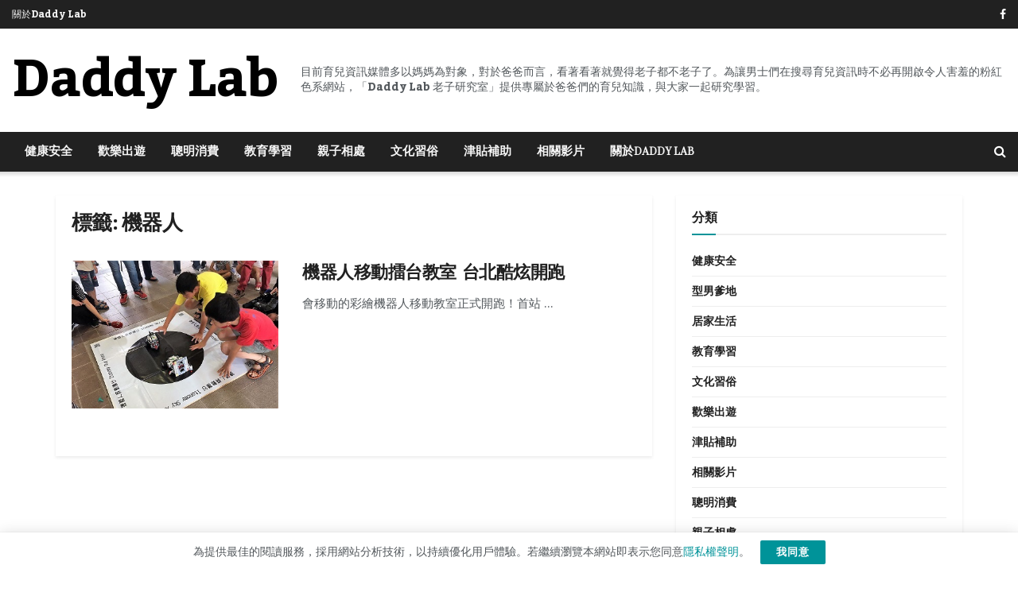

--- FILE ---
content_type: text/html; charset=UTF-8
request_url: https://daddylab.info/tag/%E6%A9%9F%E5%99%A8%E4%BA%BA/
body_size: 121651
content:
<!doctype html>
<!--[if lt IE 7]> <html class="no-js lt-ie9 lt-ie8 lt-ie7" dir="ltr" lang="zh-TW" prefix="og: https://ogp.me/ns#"> <![endif]-->
<!--[if IE 7]>    <html class="no-js lt-ie9 lt-ie8" dir="ltr" lang="zh-TW" prefix="og: https://ogp.me/ns#"> <![endif]-->
<!--[if IE 8]>    <html class="no-js lt-ie9" dir="ltr" lang="zh-TW" prefix="og: https://ogp.me/ns#"> <![endif]-->
<!--[if IE 9]>    <html class="no-js lt-ie10" dir="ltr" lang="zh-TW" prefix="og: https://ogp.me/ns#"> <![endif]-->
<!--[if gt IE 8]><!--> <html class="no-js" dir="ltr" lang="zh-TW" prefix="og: https://ogp.me/ns#"> <!--<![endif]-->
<head>
    <meta http-equiv="Content-Type" content="text/html; charset=UTF-8" />
    <meta name='viewport' content='width=device-width, initial-scale=1, user-scalable=yes' />
    <link rel="profile" href="http://gmpg.org/xfn/11" />
    <link rel="pingback" href="https://daddylab.info/xmlrpc.php" />
    <title>Daddy Lab 老子研究室</title>

		<!-- All in One SEO 4.9.3 - aioseo.com -->
	<meta name="description" content="機器人" />
	<meta name="robots" content="max-image-preview:large" />
	<meta name="google-site-verification" content="WS5EG93GDWl9R-ZU5abb0ogz4yQUoFWInOBJAj3PG5E" />
	<meta name="p:domain_verify" content="53e30c069531e20dd342a3f82f8be2af" />
	<link rel="canonical" href="https://daddylab.info/tag/%e6%a9%9f%e5%99%a8%e4%ba%ba/" />
	<meta name="generator" content="All in One SEO (AIOSEO) 4.9.3" />
		<script type="application/ld+json" class="aioseo-schema">
			{"@context":"https:\/\/schema.org","@graph":[{"@type":"BreadcrumbList","@id":"https:\/\/daddylab.info\/tag\/%E6%A9%9F%E5%99%A8%E4%BA%BA\/#breadcrumblist","itemListElement":[{"@type":"ListItem","@id":"https:\/\/daddylab.info#listItem","position":1,"name":"\u4e3b\u9801","item":"https:\/\/daddylab.info","nextItem":{"@type":"ListItem","@id":"https:\/\/daddylab.info\/tag\/%e6%a9%9f%e5%99%a8%e4%ba%ba\/#listItem","name":"\u6a5f\u5668\u4eba"}},{"@type":"ListItem","@id":"https:\/\/daddylab.info\/tag\/%e6%a9%9f%e5%99%a8%e4%ba%ba\/#listItem","position":2,"name":"\u6a5f\u5668\u4eba","previousItem":{"@type":"ListItem","@id":"https:\/\/daddylab.info#listItem","name":"\u4e3b\u9801"}}]},{"@type":"CollectionPage","@id":"https:\/\/daddylab.info\/tag\/%E6%A9%9F%E5%99%A8%E4%BA%BA\/#collectionpage","url":"https:\/\/daddylab.info\/tag\/%E6%A9%9F%E5%99%A8%E4%BA%BA\/","name":"Daddy Lab \u8001\u5b50\u7814\u7a76\u5ba4","description":"\u6a5f\u5668\u4eba","inLanguage":"zh-TW","isPartOf":{"@id":"https:\/\/daddylab.info\/#website"},"breadcrumb":{"@id":"https:\/\/daddylab.info\/tag\/%E6%A9%9F%E5%99%A8%E4%BA%BA\/#breadcrumblist"}},{"@type":"Organization","@id":"https:\/\/daddylab.info\/#organization","name":"Daddy Lab \u8001\u5b50\u7814\u7a76\u5ba4","description":"\u80b2\u5152\u8cc7\u8a0a\u5a92\u9ad4\u591a\u4ee5\u5abd\u5abd\u70ba\u5c0d\u8c61\uff0c\u5c0d\u65bc\u7238\u7238\u800c\u8a00\uff0c\u770b\u8457\u770b\u8457\u5c31\u89ba\u5f97\u8001\u5b50\u90fd\u4e0d\u8001\u5b50\u4e86\u3002\u70ba\u8b93\u7537\u58eb\u5011\u5728\u641c\u5c0b\u80b2\u5152\u8cc7\u8a0a\u6642\u4e0d\u5fc5\u518d\u958b\u555f\u4ee4\u4eba\u5bb3\u7f9e\u7684\u7c89\u7d05\u8272\u7cfb\u7db2\u7ad9\uff0c\u300cDaddy Lab \u8001\u5b50\u7814\u7a76\u5ba4\u300d\u63d0\u4f9b\u5c08\u5c6c\u65bc\u7238\u7238\u7684\u80b2\u5152\u77e5\u8b58\uff0c\u8207\u5927\u5bb6\u4e00\u8d77\u7814\u7a76\u5b78\u7fd2\u3002","url":"https:\/\/daddylab.info\/","logo":{"@type":"ImageObject","url":"https:\/\/daddylab.info\/wp-content\/uploads\/2015\/09\/2015-09-17_155221.jpg","@id":"https:\/\/daddylab.info\/tag\/%E6%A9%9F%E5%99%A8%E4%BA%BA\/#organizationLogo","width":326,"height":291},"image":{"@id":"https:\/\/daddylab.info\/tag\/%E6%A9%9F%E5%99%A8%E4%BA%BA\/#organizationLogo"},"sameAs":["https:\/\/www.facebook.com\/daddylab.info"]},{"@type":"WebSite","@id":"https:\/\/daddylab.info\/#website","url":"https:\/\/daddylab.info\/","name":"Daddy Lab \u8001\u5b50\u7814\u7a76\u5ba4","description":"\u80b2\u5152\u8cc7\u8a0a\u5a92\u9ad4\u591a\u4ee5\u5abd\u5abd\u70ba\u5c0d\u8c61\uff0c\u5c0d\u65bc\u7238\u7238\u800c\u8a00\uff0c\u770b\u8457\u770b\u8457\u5c31\u89ba\u5f97\u8001\u5b50\u90fd\u4e0d\u8001\u5b50\u4e86\u3002\u70ba\u8b93\u7537\u58eb\u5011\u5728\u641c\u5c0b\u80b2\u5152\u8cc7\u8a0a\u6642\u4e0d\u5fc5\u518d\u958b\u555f\u4ee4\u4eba\u5bb3\u7f9e\u7684\u7c89\u7d05\u8272\u7cfb\u7db2\u7ad9\uff0c\u300cDaddy Lab \u8001\u5b50\u7814\u7a76\u5ba4\u300d\u63d0\u4f9b\u5c08\u5c6c\u65bc\u7238\u7238\u7684\u80b2\u5152\u77e5\u8b58\uff0c\u8207\u5927\u5bb6\u4e00\u8d77\u7814\u7a76\u5b78\u7fd2\u3002","inLanguage":"zh-TW","publisher":{"@id":"https:\/\/daddylab.info\/#organization"}}]}
		</script>
		<!-- All in One SEO -->

<meta property="og:type" content="website">
<meta property="og:title" content="機器人移動擂台教室  台北酷炫開跑">
<meta property="og:site_name" content="Daddy Lab 老子研究室">
<meta property="og:description" content="會移動的彩繪機器人移動教室正式開跑！首站">
<meta property="og:url" content="https://daddylab.info/tag/%E6%A9%9F%E5%99%A8%E4%BA%BA">
<meta property="og:locale" content="zh_TW">
<meta property="og:image" content="https://daddylab.info/wp-content/uploads/2017/06/00215251.201706110435M.jpg">
<meta property="og:image:height" content="299">
<meta property="og:image:width" content="400">
<meta name="twitter:card" content="summary">
<meta name="twitter:url" content="https://daddylab.info/tag/%E6%A9%9F%E5%99%A8%E4%BA%BA">
<meta name="twitter:title" content="機器人移動擂台教室  台北酷炫開跑">
<meta name="twitter:description" content="會移動的彩繪機器人移動教室正式開跑！首站">
<meta name="twitter:image" content="https://daddylab.info/wp-content/uploads/2017/06/00215251.201706110435M.jpg">
<meta name="twitter:image:width" content="400">
<meta name="twitter:image:height" content="299">
<meta property="fb:app_id" content="330102029239572">			<script type="text/javascript">
			  var jnews_ajax_url = '/?ajax-request=jnews'
			</script>
			<script type="text/javascript">;window.jnews=window.jnews||{},window.jnews.library=window.jnews.library||{},window.jnews.library=function(){"use strict";var e=this;e.win=window,e.doc=document,e.noop=function(){},e.globalBody=e.doc.getElementsByTagName("body")[0],e.globalBody=e.globalBody?e.globalBody:e.doc,e.win.jnewsDataStorage=e.win.jnewsDataStorage||{_storage:new WeakMap,put:function(e,t,n){this._storage.has(e)||this._storage.set(e,new Map),this._storage.get(e).set(t,n)},get:function(e,t){return this._storage.get(e).get(t)},has:function(e,t){return this._storage.has(e)&&this._storage.get(e).has(t)},remove:function(e,t){var n=this._storage.get(e).delete(t);return 0===!this._storage.get(e).size&&this._storage.delete(e),n}},e.windowWidth=function(){return e.win.innerWidth||e.docEl.clientWidth||e.globalBody.clientWidth},e.windowHeight=function(){return e.win.innerHeight||e.docEl.clientHeight||e.globalBody.clientHeight},e.requestAnimationFrame=e.win.requestAnimationFrame||e.win.webkitRequestAnimationFrame||e.win.mozRequestAnimationFrame||e.win.msRequestAnimationFrame||window.oRequestAnimationFrame||function(e){return setTimeout(e,1e3/60)},e.cancelAnimationFrame=e.win.cancelAnimationFrame||e.win.webkitCancelAnimationFrame||e.win.webkitCancelRequestAnimationFrame||e.win.mozCancelAnimationFrame||e.win.msCancelRequestAnimationFrame||e.win.oCancelRequestAnimationFrame||function(e){clearTimeout(e)},e.classListSupport="classList"in document.createElement("_"),e.hasClass=e.classListSupport?function(e,t){return e.classList.contains(t)}:function(e,t){return e.className.indexOf(t)>=0},e.addClass=e.classListSupport?function(t,n){e.hasClass(t,n)||t.classList.add(n)}:function(t,n){e.hasClass(t,n)||(t.className+=" "+n)},e.removeClass=e.classListSupport?function(t,n){e.hasClass(t,n)&&t.classList.remove(n)}:function(t,n){e.hasClass(t,n)&&(t.className=t.className.replace(n,""))},e.objKeys=function(e){var t=[];for(var n in e)Object.prototype.hasOwnProperty.call(e,n)&&t.push(n);return t},e.isObjectSame=function(e,t){var n=!0;return JSON.stringify(e)!==JSON.stringify(t)&&(n=!1),n},e.extend=function(){for(var e,t,n,o=arguments[0]||{},i=1,a=arguments.length;i<a;i++)if(null!==(e=arguments[i]))for(t in e)o!==(n=e[t])&&void 0!==n&&(o[t]=n);return o},e.dataStorage=e.win.jnewsDataStorage,e.isVisible=function(e){return 0!==e.offsetWidth&&0!==e.offsetHeight||e.getBoundingClientRect().length},e.getHeight=function(e){return e.offsetHeight||e.clientHeight||e.getBoundingClientRect().height},e.getWidth=function(e){return e.offsetWidth||e.clientWidth||e.getBoundingClientRect().width},e.supportsPassive=!1;try{var t=Object.defineProperty({},"passive",{get:function(){e.supportsPassive=!0}});"createEvent"in e.doc?e.win.addEventListener("test",null,t):"fireEvent"in e.doc&&e.win.attachEvent("test",null)}catch(e){}e.passiveOption=!!e.supportsPassive&&{passive:!0},e.setStorage=function(e,t){e="jnews-"+e;var n={expired:Math.floor(((new Date).getTime()+432e5)/1e3)};t=Object.assign(n,t);localStorage.setItem(e,JSON.stringify(t))},e.getStorage=function(e){e="jnews-"+e;var t=localStorage.getItem(e);return null!==t&&0<t.length?JSON.parse(localStorage.getItem(e)):{}},e.expiredStorage=function(){var t,n="jnews-";for(var o in localStorage)o.indexOf(n)>-1&&"undefined"!==(t=e.getStorage(o.replace(n,""))).expired&&t.expired<Math.floor((new Date).getTime()/1e3)&&localStorage.removeItem(o)},e.addEvents=function(t,n,o){for(var i in n){var a=["touchstart","touchmove"].indexOf(i)>=0&&!o&&e.passiveOption;"createEvent"in e.doc?t.addEventListener(i,n[i],a):"fireEvent"in e.doc&&t.attachEvent("on"+i,n[i])}},e.removeEvents=function(t,n){for(var o in n)"createEvent"in e.doc?t.removeEventListener(o,n[o]):"fireEvent"in e.doc&&t.detachEvent("on"+o,n[o])},e.triggerEvents=function(t,n,o){var i;o=o||{detail:null};return"createEvent"in e.doc?(!(i=e.doc.createEvent("CustomEvent")||new CustomEvent(n)).initCustomEvent||i.initCustomEvent(n,!0,!1,o),void t.dispatchEvent(i)):"fireEvent"in e.doc?((i=e.doc.createEventObject()).eventType=n,void t.fireEvent("on"+i.eventType,i)):void 0},e.getParents=function(t,n){void 0===n&&(n=e.doc);for(var o=[],i=t.parentNode,a=!1;!a;)if(i){var r=i;r.querySelectorAll(n).length?a=!0:(o.push(r),i=r.parentNode)}else o=[],a=!0;return o},e.forEach=function(e,t,n){for(var o=0,i=e.length;o<i;o++)t.call(n,e[o],o)},e.getText=function(e){return e.innerText||e.textContent},e.setText=function(e,t){var n="object"==typeof t?t.innerText||t.textContent:t;e.innerText&&(e.innerText=n),e.textContent&&(e.textContent=n)},e.httpBuildQuery=function(t){return e.objKeys(t).reduce(function t(n){var o=arguments.length>1&&void 0!==arguments[1]?arguments[1]:null;return function(i,a){var r=n[a];a=encodeURIComponent(a);var s=o?"".concat(o,"[").concat(a,"]"):a;return null==r||"function"==typeof r?(i.push("".concat(s,"=")),i):["number","boolean","string"].includes(typeof r)?(i.push("".concat(s,"=").concat(encodeURIComponent(r))),i):(i.push(e.objKeys(r).reduce(t(r,s),[]).join("&")),i)}}(t),[]).join("&")},e.get=function(t,n,o,i){return o="function"==typeof o?o:e.noop,e.ajax("GET",t,n,o,i)},e.post=function(t,n,o,i){return o="function"==typeof o?o:e.noop,e.ajax("POST",t,n,o,i)},e.ajax=function(t,n,o,i,a){var r=new XMLHttpRequest,s=n,c=e.httpBuildQuery(o);if(t=-1!=["GET","POST"].indexOf(t)?t:"GET",r.open(t,s+("GET"==t?"?"+c:""),!0),"POST"==t&&r.setRequestHeader("Content-type","application/x-www-form-urlencoded"),r.setRequestHeader("X-Requested-With","XMLHttpRequest"),r.onreadystatechange=function(){4===r.readyState&&200<=r.status&&300>r.status&&"function"==typeof i&&i.call(void 0,r.response)},void 0!==a&&!a){return{xhr:r,send:function(){r.send("POST"==t?c:null)}}}return r.send("POST"==t?c:null),{xhr:r}},e.scrollTo=function(t,n,o){function i(e,t,n){this.start=this.position(),this.change=e-this.start,this.currentTime=0,this.increment=20,this.duration=void 0===n?500:n,this.callback=t,this.finish=!1,this.animateScroll()}return Math.easeInOutQuad=function(e,t,n,o){return(e/=o/2)<1?n/2*e*e+t:-n/2*(--e*(e-2)-1)+t},i.prototype.stop=function(){this.finish=!0},i.prototype.move=function(t){e.doc.documentElement.scrollTop=t,e.globalBody.parentNode.scrollTop=t,e.globalBody.scrollTop=t},i.prototype.position=function(){return e.doc.documentElement.scrollTop||e.globalBody.parentNode.scrollTop||e.globalBody.scrollTop},i.prototype.animateScroll=function(){this.currentTime+=this.increment;var t=Math.easeInOutQuad(this.currentTime,this.start,this.change,this.duration);this.move(t),this.currentTime<this.duration&&!this.finish?e.requestAnimationFrame.call(e.win,this.animateScroll.bind(this)):this.callback&&"function"==typeof this.callback&&this.callback()},new i(t,n,o)},e.unwrap=function(t){var n,o=t;e.forEach(t,(function(e,t){n?n+=e:n=e})),o.replaceWith(n)},e.performance={start:function(e){performance.mark(e+"Start")},stop:function(e){performance.mark(e+"End"),performance.measure(e,e+"Start",e+"End")}},e.fps=function(){var t=0,n=0,o=0;!function(){var i=t=0,a=0,r=0,s=document.getElementById("fpsTable"),c=function(t){void 0===document.getElementsByTagName("body")[0]?e.requestAnimationFrame.call(e.win,(function(){c(t)})):document.getElementsByTagName("body")[0].appendChild(t)};null===s&&((s=document.createElement("div")).style.position="fixed",s.style.top="120px",s.style.left="10px",s.style.width="100px",s.style.height="20px",s.style.border="1px solid black",s.style.fontSize="11px",s.style.zIndex="100000",s.style.backgroundColor="white",s.id="fpsTable",c(s));var l=function(){o++,n=Date.now(),(a=(o/(r=(n-t)/1e3)).toPrecision(2))!=i&&(i=a,s.innerHTML=i+"fps"),1<r&&(t=n,o=0),e.requestAnimationFrame.call(e.win,l)};l()}()},e.instr=function(e,t){for(var n=0;n<t.length;n++)if(-1!==e.toLowerCase().indexOf(t[n].toLowerCase()))return!0},e.winLoad=function(t,n){function o(o){if("complete"===e.doc.readyState||"interactive"===e.doc.readyState)return!o||n?setTimeout(t,n||1):t(o),1}o()||e.addEvents(e.win,{load:o})},e.docReady=function(t,n){function o(o){if("complete"===e.doc.readyState||"interactive"===e.doc.readyState)return!o||n?setTimeout(t,n||1):t(o),1}o()||e.addEvents(e.doc,{DOMContentLoaded:o})},e.fireOnce=function(){e.docReady((function(){e.assets=e.assets||[],e.assets.length&&(e.boot(),e.load_assets())}),50)},e.boot=function(){e.length&&e.doc.querySelectorAll("style[media]").forEach((function(e){"not all"==e.getAttribute("media")&&e.removeAttribute("media")}))},e.create_js=function(t,n){var o=e.doc.createElement("script");switch(o.setAttribute("src",t),n){case"defer":o.setAttribute("defer",!0);break;case"async":o.setAttribute("async",!0);break;case"deferasync":o.setAttribute("defer",!0),o.setAttribute("async",!0)}e.globalBody.appendChild(o)},e.load_assets=function(){"object"==typeof e.assets&&e.forEach(e.assets.slice(0),(function(t,n){var o="";t.defer&&(o+="defer"),t.async&&(o+="async"),e.create_js(t.url,o);var i=e.assets.indexOf(t);i>-1&&e.assets.splice(i,1)})),e.assets=jnewsoption.au_scripts=window.jnewsads=[]},e.setCookie=function(e,t,n){var o="";if(n){var i=new Date;i.setTime(i.getTime()+24*n*60*60*1e3),o="; expires="+i.toUTCString()}document.cookie=e+"="+(t||"")+o+"; path=/"},e.getCookie=function(e){for(var t=e+"=",n=document.cookie.split(";"),o=0;o<n.length;o++){for(var i=n[o];" "==i.charAt(0);)i=i.substring(1,i.length);if(0==i.indexOf(t))return i.substring(t.length,i.length)}return null},e.eraseCookie=function(e){document.cookie=e+"=; Path=/; Expires=Thu, 01 Jan 1970 00:00:01 GMT;"},e.docReady((function(){e.globalBody=e.globalBody==e.doc?e.doc.getElementsByTagName("body")[0]:e.globalBody,e.globalBody=e.globalBody?e.globalBody:e.doc})),e.winLoad((function(){e.winLoad((function(){var t=!1;if(void 0!==window.jnewsadmin)if(void 0!==window.file_version_checker){var n=e.objKeys(window.file_version_checker);n.length?n.forEach((function(e){t||"10.0.4"===window.file_version_checker[e]||(t=!0)})):t=!0}else t=!0;t&&(window.jnewsHelper.getMessage(),window.jnewsHelper.getNotice())}),2500)}))},window.jnews.library=new window.jnews.library;</script><link rel='dns-prefetch' href='//www.googletagmanager.com' />
<link rel='dns-prefetch' href='//fonts.googleapis.com' />
<link rel='dns-prefetch' href='//pagead2.googlesyndication.com' />
<link rel='preconnect' href='https://fonts.gstatic.com' />
<link rel="alternate" type="application/rss+xml" title="訂閱《Daddy Lab 老子研究室》&raquo; 資訊提供" href="https://daddylab.info/feed/" />
<link rel="alternate" type="application/rss+xml" title="訂閱《Daddy Lab 老子研究室》&raquo; 留言的資訊提供" href="https://daddylab.info/comments/feed/" />
<link rel="alternate" type="application/rss+xml" title="訂閱《Daddy Lab 老子研究室》&raquo; 標籤〈機器人〉的資訊提供" href="https://daddylab.info/tag/%e6%a9%9f%e5%99%a8%e4%ba%ba/feed/" />
<style id='wp-img-auto-sizes-contain-inline-css' type='text/css'>
img:is([sizes=auto i],[sizes^="auto," i]){contain-intrinsic-size:3000px 1500px}
/*# sourceURL=wp-img-auto-sizes-contain-inline-css */
</style>
<style id='wp-emoji-styles-inline-css' type='text/css'>

	img.wp-smiley, img.emoji {
		display: inline !important;
		border: none !important;
		box-shadow: none !important;
		height: 1em !important;
		width: 1em !important;
		margin: 0 0.07em !important;
		vertical-align: -0.1em !important;
		background: none !important;
		padding: 0 !important;
	}
/*# sourceURL=wp-emoji-styles-inline-css */
</style>
<link rel='stylesheet' id='wp-block-library-css' href='https://daddylab.info/wp-includes/css/dist/block-library/style.min.css?ver=6.9' type='text/css' media='all' />
<style id='classic-theme-styles-inline-css' type='text/css'>
/*! This file is auto-generated */
.wp-block-button__link{color:#fff;background-color:#32373c;border-radius:9999px;box-shadow:none;text-decoration:none;padding:calc(.667em + 2px) calc(1.333em + 2px);font-size:1.125em}.wp-block-file__button{background:#32373c;color:#fff;text-decoration:none}
/*# sourceURL=/wp-includes/css/classic-themes.min.css */
</style>
<link rel='stylesheet' id='aioseo/css/src/vue/standalone/blocks/table-of-contents/global.scss-css' href='https://daddylab.info/wp-content/plugins/all-in-one-seo-pack/dist/Lite/assets/css/table-of-contents/global.e90f6d47.css?ver=4.9.3' type='text/css' media='all' />
<link rel='stylesheet' id='jnews-faq-css' href='https://daddylab.info/wp-content/plugins/jnews-essential/assets/css/faq.css?ver=12.0.3' type='text/css' media='all' />
<style id='global-styles-inline-css' type='text/css'>
:root{--wp--preset--aspect-ratio--square: 1;--wp--preset--aspect-ratio--4-3: 4/3;--wp--preset--aspect-ratio--3-4: 3/4;--wp--preset--aspect-ratio--3-2: 3/2;--wp--preset--aspect-ratio--2-3: 2/3;--wp--preset--aspect-ratio--16-9: 16/9;--wp--preset--aspect-ratio--9-16: 9/16;--wp--preset--color--black: #000000;--wp--preset--color--cyan-bluish-gray: #abb8c3;--wp--preset--color--white: #ffffff;--wp--preset--color--pale-pink: #f78da7;--wp--preset--color--vivid-red: #cf2e2e;--wp--preset--color--luminous-vivid-orange: #ff6900;--wp--preset--color--luminous-vivid-amber: #fcb900;--wp--preset--color--light-green-cyan: #7bdcb5;--wp--preset--color--vivid-green-cyan: #00d084;--wp--preset--color--pale-cyan-blue: #8ed1fc;--wp--preset--color--vivid-cyan-blue: #0693e3;--wp--preset--color--vivid-purple: #9b51e0;--wp--preset--gradient--vivid-cyan-blue-to-vivid-purple: linear-gradient(135deg,rgb(6,147,227) 0%,rgb(155,81,224) 100%);--wp--preset--gradient--light-green-cyan-to-vivid-green-cyan: linear-gradient(135deg,rgb(122,220,180) 0%,rgb(0,208,130) 100%);--wp--preset--gradient--luminous-vivid-amber-to-luminous-vivid-orange: linear-gradient(135deg,rgb(252,185,0) 0%,rgb(255,105,0) 100%);--wp--preset--gradient--luminous-vivid-orange-to-vivid-red: linear-gradient(135deg,rgb(255,105,0) 0%,rgb(207,46,46) 100%);--wp--preset--gradient--very-light-gray-to-cyan-bluish-gray: linear-gradient(135deg,rgb(238,238,238) 0%,rgb(169,184,195) 100%);--wp--preset--gradient--cool-to-warm-spectrum: linear-gradient(135deg,rgb(74,234,220) 0%,rgb(151,120,209) 20%,rgb(207,42,186) 40%,rgb(238,44,130) 60%,rgb(251,105,98) 80%,rgb(254,248,76) 100%);--wp--preset--gradient--blush-light-purple: linear-gradient(135deg,rgb(255,206,236) 0%,rgb(152,150,240) 100%);--wp--preset--gradient--blush-bordeaux: linear-gradient(135deg,rgb(254,205,165) 0%,rgb(254,45,45) 50%,rgb(107,0,62) 100%);--wp--preset--gradient--luminous-dusk: linear-gradient(135deg,rgb(255,203,112) 0%,rgb(199,81,192) 50%,rgb(65,88,208) 100%);--wp--preset--gradient--pale-ocean: linear-gradient(135deg,rgb(255,245,203) 0%,rgb(182,227,212) 50%,rgb(51,167,181) 100%);--wp--preset--gradient--electric-grass: linear-gradient(135deg,rgb(202,248,128) 0%,rgb(113,206,126) 100%);--wp--preset--gradient--midnight: linear-gradient(135deg,rgb(2,3,129) 0%,rgb(40,116,252) 100%);--wp--preset--font-size--small: 13px;--wp--preset--font-size--medium: 20px;--wp--preset--font-size--large: 36px;--wp--preset--font-size--x-large: 42px;--wp--preset--spacing--20: 0.44rem;--wp--preset--spacing--30: 0.67rem;--wp--preset--spacing--40: 1rem;--wp--preset--spacing--50: 1.5rem;--wp--preset--spacing--60: 2.25rem;--wp--preset--spacing--70: 3.38rem;--wp--preset--spacing--80: 5.06rem;--wp--preset--shadow--natural: 6px 6px 9px rgba(0, 0, 0, 0.2);--wp--preset--shadow--deep: 12px 12px 50px rgba(0, 0, 0, 0.4);--wp--preset--shadow--sharp: 6px 6px 0px rgba(0, 0, 0, 0.2);--wp--preset--shadow--outlined: 6px 6px 0px -3px rgb(255, 255, 255), 6px 6px rgb(0, 0, 0);--wp--preset--shadow--crisp: 6px 6px 0px rgb(0, 0, 0);}:where(.is-layout-flex){gap: 0.5em;}:where(.is-layout-grid){gap: 0.5em;}body .is-layout-flex{display: flex;}.is-layout-flex{flex-wrap: wrap;align-items: center;}.is-layout-flex > :is(*, div){margin: 0;}body .is-layout-grid{display: grid;}.is-layout-grid > :is(*, div){margin: 0;}:where(.wp-block-columns.is-layout-flex){gap: 2em;}:where(.wp-block-columns.is-layout-grid){gap: 2em;}:where(.wp-block-post-template.is-layout-flex){gap: 1.25em;}:where(.wp-block-post-template.is-layout-grid){gap: 1.25em;}.has-black-color{color: var(--wp--preset--color--black) !important;}.has-cyan-bluish-gray-color{color: var(--wp--preset--color--cyan-bluish-gray) !important;}.has-white-color{color: var(--wp--preset--color--white) !important;}.has-pale-pink-color{color: var(--wp--preset--color--pale-pink) !important;}.has-vivid-red-color{color: var(--wp--preset--color--vivid-red) !important;}.has-luminous-vivid-orange-color{color: var(--wp--preset--color--luminous-vivid-orange) !important;}.has-luminous-vivid-amber-color{color: var(--wp--preset--color--luminous-vivid-amber) !important;}.has-light-green-cyan-color{color: var(--wp--preset--color--light-green-cyan) !important;}.has-vivid-green-cyan-color{color: var(--wp--preset--color--vivid-green-cyan) !important;}.has-pale-cyan-blue-color{color: var(--wp--preset--color--pale-cyan-blue) !important;}.has-vivid-cyan-blue-color{color: var(--wp--preset--color--vivid-cyan-blue) !important;}.has-vivid-purple-color{color: var(--wp--preset--color--vivid-purple) !important;}.has-black-background-color{background-color: var(--wp--preset--color--black) !important;}.has-cyan-bluish-gray-background-color{background-color: var(--wp--preset--color--cyan-bluish-gray) !important;}.has-white-background-color{background-color: var(--wp--preset--color--white) !important;}.has-pale-pink-background-color{background-color: var(--wp--preset--color--pale-pink) !important;}.has-vivid-red-background-color{background-color: var(--wp--preset--color--vivid-red) !important;}.has-luminous-vivid-orange-background-color{background-color: var(--wp--preset--color--luminous-vivid-orange) !important;}.has-luminous-vivid-amber-background-color{background-color: var(--wp--preset--color--luminous-vivid-amber) !important;}.has-light-green-cyan-background-color{background-color: var(--wp--preset--color--light-green-cyan) !important;}.has-vivid-green-cyan-background-color{background-color: var(--wp--preset--color--vivid-green-cyan) !important;}.has-pale-cyan-blue-background-color{background-color: var(--wp--preset--color--pale-cyan-blue) !important;}.has-vivid-cyan-blue-background-color{background-color: var(--wp--preset--color--vivid-cyan-blue) !important;}.has-vivid-purple-background-color{background-color: var(--wp--preset--color--vivid-purple) !important;}.has-black-border-color{border-color: var(--wp--preset--color--black) !important;}.has-cyan-bluish-gray-border-color{border-color: var(--wp--preset--color--cyan-bluish-gray) !important;}.has-white-border-color{border-color: var(--wp--preset--color--white) !important;}.has-pale-pink-border-color{border-color: var(--wp--preset--color--pale-pink) !important;}.has-vivid-red-border-color{border-color: var(--wp--preset--color--vivid-red) !important;}.has-luminous-vivid-orange-border-color{border-color: var(--wp--preset--color--luminous-vivid-orange) !important;}.has-luminous-vivid-amber-border-color{border-color: var(--wp--preset--color--luminous-vivid-amber) !important;}.has-light-green-cyan-border-color{border-color: var(--wp--preset--color--light-green-cyan) !important;}.has-vivid-green-cyan-border-color{border-color: var(--wp--preset--color--vivid-green-cyan) !important;}.has-pale-cyan-blue-border-color{border-color: var(--wp--preset--color--pale-cyan-blue) !important;}.has-vivid-cyan-blue-border-color{border-color: var(--wp--preset--color--vivid-cyan-blue) !important;}.has-vivid-purple-border-color{border-color: var(--wp--preset--color--vivid-purple) !important;}.has-vivid-cyan-blue-to-vivid-purple-gradient-background{background: var(--wp--preset--gradient--vivid-cyan-blue-to-vivid-purple) !important;}.has-light-green-cyan-to-vivid-green-cyan-gradient-background{background: var(--wp--preset--gradient--light-green-cyan-to-vivid-green-cyan) !important;}.has-luminous-vivid-amber-to-luminous-vivid-orange-gradient-background{background: var(--wp--preset--gradient--luminous-vivid-amber-to-luminous-vivid-orange) !important;}.has-luminous-vivid-orange-to-vivid-red-gradient-background{background: var(--wp--preset--gradient--luminous-vivid-orange-to-vivid-red) !important;}.has-very-light-gray-to-cyan-bluish-gray-gradient-background{background: var(--wp--preset--gradient--very-light-gray-to-cyan-bluish-gray) !important;}.has-cool-to-warm-spectrum-gradient-background{background: var(--wp--preset--gradient--cool-to-warm-spectrum) !important;}.has-blush-light-purple-gradient-background{background: var(--wp--preset--gradient--blush-light-purple) !important;}.has-blush-bordeaux-gradient-background{background: var(--wp--preset--gradient--blush-bordeaux) !important;}.has-luminous-dusk-gradient-background{background: var(--wp--preset--gradient--luminous-dusk) !important;}.has-pale-ocean-gradient-background{background: var(--wp--preset--gradient--pale-ocean) !important;}.has-electric-grass-gradient-background{background: var(--wp--preset--gradient--electric-grass) !important;}.has-midnight-gradient-background{background: var(--wp--preset--gradient--midnight) !important;}.has-small-font-size{font-size: var(--wp--preset--font-size--small) !important;}.has-medium-font-size{font-size: var(--wp--preset--font-size--medium) !important;}.has-large-font-size{font-size: var(--wp--preset--font-size--large) !important;}.has-x-large-font-size{font-size: var(--wp--preset--font-size--x-large) !important;}
:where(.wp-block-post-template.is-layout-flex){gap: 1.25em;}:where(.wp-block-post-template.is-layout-grid){gap: 1.25em;}
:where(.wp-block-term-template.is-layout-flex){gap: 1.25em;}:where(.wp-block-term-template.is-layout-grid){gap: 1.25em;}
:where(.wp-block-columns.is-layout-flex){gap: 2em;}:where(.wp-block-columns.is-layout-grid){gap: 2em;}
:root :where(.wp-block-pullquote){font-size: 1.5em;line-height: 1.6;}
/*# sourceURL=global-styles-inline-css */
</style>
<link rel='stylesheet' id='elementor-frontend-css' href='https://daddylab.info/wp-content/plugins/elementor/assets/css/frontend.min.css?ver=3.34.1' type='text/css' media='all' />
<link rel='stylesheet' id='jeg_customizer_font-css' href='//fonts.googleapis.com/css?family=Goldman%3Areguler%7CKadwa%3A700%7CAbhaya+Libre%3Areguler%7COrienta%3Areguler%7CABeeZee%3Areguler%7CLora%3Areguler&#038;display=swap&#038;ver=1.3.2' type='text/css' media='all' />
<link rel='stylesheet' id='font-awesome-css' href='https://daddylab.info/wp-content/plugins/elementor/assets/lib/font-awesome/css/font-awesome.min.css?ver=4.7.0' type='text/css' media='all' />
<link rel='stylesheet' id='jnews-icon-css' href='https://daddylab.info/wp-content/themes/jnews/assets/fonts/jegicon/jegicon.css?ver=12.0.3' type='text/css' media='all' />
<link rel='stylesheet' id='jscrollpane-css' href='https://daddylab.info/wp-content/themes/jnews/assets/css/jquery.jscrollpane.css?ver=12.0.3' type='text/css' media='all' />
<link rel='stylesheet' id='oknav-css' href='https://daddylab.info/wp-content/themes/jnews/assets/css/okayNav.css?ver=12.0.3' type='text/css' media='all' />
<link rel='stylesheet' id='magnific-popup-css' href='https://daddylab.info/wp-content/themes/jnews/assets/css/magnific-popup.css?ver=12.0.3' type='text/css' media='all' />
<link rel='stylesheet' id='chosen-css' href='https://daddylab.info/wp-content/themes/jnews/assets/css/chosen/chosen.css?ver=12.0.3' type='text/css' media='all' />
<link rel='stylesheet' id='jnews-main-css' href='https://daddylab.info/wp-content/themes/jnews/assets/css/main.css?ver=12.0.3' type='text/css' media='all' />
<link rel='stylesheet' id='jnews-pages-css' href='https://daddylab.info/wp-content/themes/jnews/assets/css/pages.css?ver=12.0.3' type='text/css' media='all' />
<link rel='stylesheet' id='jnews-responsive-css' href='https://daddylab.info/wp-content/themes/jnews/assets/css/responsive.css?ver=12.0.3' type='text/css' media='all' />
<link rel='stylesheet' id='jnews-pb-temp-css' href='https://daddylab.info/wp-content/themes/jnews/assets/css/pb-temp.css?ver=12.0.3' type='text/css' media='all' />
<link rel='stylesheet' id='jnews-elementor-css' href='https://daddylab.info/wp-content/themes/jnews/assets/css/elementor-frontend.css?ver=12.0.3' type='text/css' media='all' />
<link rel='stylesheet' id='jnews-style-css' href='https://daddylab.info/wp-content/themes/jnews/style.css?ver=12.0.3' type='text/css' media='all' />
<link rel='stylesheet' id='jnews-darkmode-css' href='https://daddylab.info/wp-content/themes/jnews/assets/css/darkmode.css?ver=12.0.3' type='text/css' media='all' />
<link rel='stylesheet' id='jnews-instagram-css' href='https://daddylab.info/wp-content/plugins/jnews-instagram/assets/css/plugin.css?ver=12.0.0' type='text/css' media='all' />
<link rel='stylesheet' id='jnews-social-login-style-css' href='https://daddylab.info/wp-content/plugins/jnews-social-login/assets/css/plugin.css?ver=12.0.0' type='text/css' media='all' />
<link rel='stylesheet' id='jnews-weather-style-css' href='https://daddylab.info/wp-content/plugins/jnews-weather/assets/css/plugin.css?ver=12.0.0' type='text/css' media='all' />
<script type="text/javascript" src="https://daddylab.info/wp-includes/js/jquery/jquery.min.js?ver=3.7.1" id="jquery-core-js"></script>
<script type="text/javascript" src="https://daddylab.info/wp-includes/js/jquery/jquery-migrate.min.js?ver=3.4.1" id="jquery-migrate-js"></script>

<!-- Google tag (gtag.js) snippet added by Site Kit -->
<!-- Google Analytics snippet added by Site Kit -->
<script type="text/javascript" src="https://www.googletagmanager.com/gtag/js?id=G-HMNH5FZ5JW" id="google_gtagjs-js" async></script>
<script type="text/javascript" id="google_gtagjs-js-after">
/* <![CDATA[ */
window.dataLayer = window.dataLayer || [];function gtag(){dataLayer.push(arguments);}
gtag("set","linker",{"domains":["daddylab.info"]});
gtag("js", new Date());
gtag("set", "developer_id.dZTNiMT", true);
gtag("config", "G-HMNH5FZ5JW");
//# sourceURL=google_gtagjs-js-after
/* ]]> */
</script>
<link rel="https://api.w.org/" href="https://daddylab.info/wp-json/" /><link rel="alternate" title="JSON" type="application/json" href="https://daddylab.info/wp-json/wp/v2/tags/1130" /><link rel="EditURI" type="application/rsd+xml" title="RSD" href="https://daddylab.info/xmlrpc.php?rsd" />
<meta name="generator" content="WordPress 6.9" />
<meta name="generator" content="Site Kit by Google 1.168.0" /><!-- Global site tag (gtag.js) - Google Analytics -->
<script async src="https://www.googletagmanager.com/gtag/js?id=UA-226135597-1"></script>
<script>
  window.dataLayer = window.dataLayer || [];
  function gtag(){dataLayer.push(arguments);}
  gtag('js', new Date());

  gtag('config', 'UA-226135597-1');
</script>

<script async src="https://pagead2.googlesyndication.com/pagead/js/adsbygoogle.js?client=ca-pub-5379179918293706"
     crossorigin="anonymous"></script>
<!-- Google AdSense meta tags added by Site Kit -->
<meta name="google-adsense-platform-account" content="ca-host-pub-2644536267352236">
<meta name="google-adsense-platform-domain" content="sitekit.withgoogle.com">
<!-- End Google AdSense meta tags added by Site Kit -->
<meta name="generator" content="Elementor 3.34.1; features: additional_custom_breakpoints; settings: css_print_method-external, google_font-enabled, font_display-auto">
			<style>
				.e-con.e-parent:nth-of-type(n+4):not(.e-lazyloaded):not(.e-no-lazyload),
				.e-con.e-parent:nth-of-type(n+4):not(.e-lazyloaded):not(.e-no-lazyload) * {
					background-image: none !important;
				}
				@media screen and (max-height: 1024px) {
					.e-con.e-parent:nth-of-type(n+3):not(.e-lazyloaded):not(.e-no-lazyload),
					.e-con.e-parent:nth-of-type(n+3):not(.e-lazyloaded):not(.e-no-lazyload) * {
						background-image: none !important;
					}
				}
				@media screen and (max-height: 640px) {
					.e-con.e-parent:nth-of-type(n+2):not(.e-lazyloaded):not(.e-no-lazyload),
					.e-con.e-parent:nth-of-type(n+2):not(.e-lazyloaded):not(.e-no-lazyload) * {
						background-image: none !important;
					}
				}
			</style>
			
<!-- Google AdSense snippet added by Site Kit -->
<script type="text/javascript" async="async" src="https://pagead2.googlesyndication.com/pagead/js/adsbygoogle.js?client=ca-pub-5379179918293706&amp;host=ca-host-pub-2644536267352236" crossorigin="anonymous"></script>

<!-- End Google AdSense snippet added by Site Kit -->
<script type='application/ld+json'>{"@context":"http:\/\/schema.org","@type":"Organization","@id":"https:\/\/daddylab.info\/#organization","url":"https:\/\/daddylab.info\/","name":"Daddy Lab \u8001\u5b50\u7814\u7a76\u5ba4","logo":{"@type":"ImageObject","url":"https:\/\/daddylab.info\/wp-content\/uploads\/2020\/11\/CD.png"},"sameAs":["https:\/\/www.facebook.com\/daddylab.info\/"]}</script>
<script type='application/ld+json'>{"@context":"http:\/\/schema.org","@type":"WebSite","@id":"https:\/\/daddylab.info\/#website","url":"https:\/\/daddylab.info\/","name":"Daddy Lab \u8001\u5b50\u7814\u7a76\u5ba4","potentialAction":{"@type":"SearchAction","target":"https:\/\/daddylab.info\/?s={search_term_string}","query-input":"required name=search_term_string"}}</script>
<link rel="icon" href="https://daddylab.info/wp-content/uploads/2020/11/CD-150x150.png" sizes="32x32" />
<link rel="icon" href="https://daddylab.info/wp-content/uploads/2020/11/CD-300x300.png" sizes="192x192" />
<link rel="apple-touch-icon" href="https://daddylab.info/wp-content/uploads/2020/11/CD-300x300.png" />
<meta name="msapplication-TileImage" content="https://daddylab.info/wp-content/uploads/2020/11/CD-300x300.png" />
</head>
<body class="archive tag tag-1130 wp-custom-logo wp-embed-responsive wp-theme-jnews jeg_toggle_light jnews jnews_boxed_container jnews_boxed_container_shadow jsc_normal elementor-default elementor-kit-1974">

    
    
    <div class="jeg_ad jeg_ad_top jnews_header_top_ads">
        <div class='ads-wrapper  '></div>    </div>

    <!-- The Main Wrapper
    ============================================= -->
    <div class="jeg_viewport">

        
        <div class="jeg_header_wrapper">
            <div class="jeg_header_instagram_wrapper">
    </div>

<!-- HEADER -->
<div class="jeg_header full">
    <div class="jeg_topbar jeg_container jeg_navbar_wrapper dark">
    <div class="container">
        <div class="jeg_nav_row">
            
                <div class="jeg_nav_col jeg_nav_left  jeg_nav_grow">
                    <div class="item_wrap jeg_nav_alignleft">
                        <div class="jeg_nav_item">
	<ul class="jeg_menu jeg_top_menu"><li id="menu-item-1341" class="menu-item menu-item-type-post_type menu-item-object-page menu-item-1341"><a href="https://daddylab.info/%e8%81%af%e7%b5%a1%e6%88%91%e5%80%91/">關於Daddy Lab</a></li>
</ul></div>                    </div>
                </div>

                
                <div class="jeg_nav_col jeg_nav_center  jeg_nav_normal">
                    <div class="item_wrap jeg_nav_aligncenter">
                                            </div>
                </div>

                
                <div class="jeg_nav_col jeg_nav_right  jeg_nav_normal">
                    <div class="item_wrap jeg_nav_alignright">
                        			<div
				class="jeg_nav_item socials_widget jeg_social_icon_block nobg">
				<a href="https://www.facebook.com/daddylab.info/" target='_blank' rel='external noopener nofollow'  aria-label="Find us on Facebook" class="jeg_facebook"><i class="fa fa-facebook"></i> </a>			</div>
			                    </div>
                </div>

                        </div>
    </div>
</div><!-- /.jeg_container --><div class="jeg_midbar jeg_container jeg_navbar_wrapper normal">
    <div class="container">
        <div class="jeg_nav_row">
            
                <div class="jeg_nav_col jeg_nav_left jeg_nav_normal">
                    <div class="item_wrap jeg_nav_alignleft">
                        <div class="jeg_nav_item jeg_logo jeg_desktop_logo">
			<div class="site-title">
			<a href="https://daddylab.info/" aria-label="Visit Homepage" style="padding: 0px 0px 0px 0px;">
				Daddy Lab			</a>
		</div>
	</div>
                    </div>
                </div>

                
                <div class="jeg_nav_col jeg_nav_center jeg_nav_normal">
                    <div class="item_wrap jeg_nav_aligncenter">
                                            </div>
                </div>

                
                <div class="jeg_nav_col jeg_nav_right jeg_nav_grow">
                    <div class="item_wrap jeg_nav_alignright">
                        <div class="jeg_nav_item jeg_nav_html">
	目前育兒資訊媒體多以媽媽為對象，對於爸爸而言，看著看著就覺得老子都不老子了。為讓男士們在搜尋育兒資訊時不必再開啟令人害羞的粉紅色系網站，「Daddy Lab 老子研究室」提供專屬於爸爸們的育兒知識，與大家一起研究學習。</div>                    </div>
                </div>

                        </div>
    </div>
</div><div class="jeg_bottombar jeg_navbar jeg_container jeg_navbar_wrapper  jeg_navbar_shadow jeg_navbar_fitwidth jeg_navbar_dark">
    <div class="container">
        <div class="jeg_nav_row">
            
                <div class="jeg_nav_col jeg_nav_left jeg_nav_normal">
                    <div class="item_wrap jeg_nav_alignleft">
                        <div class="jeg_nav_item jeg_main_menu_wrapper">
<div class="jeg_mainmenu_wrap"><ul class="jeg_menu jeg_main_menu jeg_menu_style_2" data-animation="animateTransform"><li id="menu-item-2111" class="menu-item menu-item-type-taxonomy menu-item-object-category menu-item-2111 bgnav" data-item-row="default" ><a href="https://daddylab.info/category/%e5%81%a5%e5%ba%b7%e5%ae%89%e5%85%a8/">健康安全</a></li>
<li id="menu-item-2112" class="menu-item menu-item-type-taxonomy menu-item-object-category menu-item-2112 bgnav" data-item-row="default" ><a href="https://daddylab.info/category/%e6%ad%a1%e6%a8%82%e5%87%ba%e9%81%8a/">歡樂出遊</a></li>
<li id="menu-item-2115" class="menu-item menu-item-type-taxonomy menu-item-object-category menu-item-2115 bgnav" data-item-row="default" ><a href="https://daddylab.info/category/%e8%81%b0%e6%98%8e%e6%b6%88%e8%b2%bb/">聰明消費</a></li>
<li id="menu-item-2114" class="menu-item menu-item-type-taxonomy menu-item-object-category menu-item-2114 bgnav" data-item-row="default" ><a href="https://daddylab.info/category/%e6%95%99%e8%82%b2%e5%ad%b8%e7%bf%92/">教育學習</a></li>
<li id="menu-item-2246" class="menu-item menu-item-type-taxonomy menu-item-object-category menu-item-2246 bgnav" data-item-row="default" ><a href="https://daddylab.info/category/%e8%a6%aa%e5%ad%90%e7%9b%b8%e8%99%95/">親子相處</a></li>
<li id="menu-item-2116" class="menu-item menu-item-type-taxonomy menu-item-object-category menu-item-2116 bgnav" data-item-row="default" ><a href="https://daddylab.info/category/%e6%96%87%e5%8c%96%e7%bf%92%e4%bf%97/">文化習俗</a></li>
<li id="menu-item-2113" class="menu-item menu-item-type-taxonomy menu-item-object-category menu-item-2113 bgnav" data-item-row="default" ><a href="https://daddylab.info/category/%e6%b4%a5%e8%b2%bc%e8%a3%9c%e5%8a%a9/">津貼補助</a></li>
<li id="menu-item-2194" class="menu-item menu-item-type-taxonomy menu-item-object-category menu-item-2194 bgnav" data-item-row="default" ><a href="https://daddylab.info/category/%e7%9b%b8%e9%97%9c%e5%bd%b1%e7%89%87/">相關影片</a></li>
<li id="menu-item-2120" class="menu-item menu-item-type-post_type menu-item-object-page menu-item-2120 bgnav" data-item-row="default" ><a href="https://daddylab.info/%e8%81%af%e7%b5%a1%e6%88%91%e5%80%91/">關於Daddy Lab</a></li>
</ul></div></div>
                    </div>
                </div>

                
                <div class="jeg_nav_col jeg_nav_center jeg_nav_normal">
                    <div class="item_wrap jeg_nav_aligncenter">
                                            </div>
                </div>

                
                <div class="jeg_nav_col jeg_nav_right jeg_nav_normal">
                    <div class="item_wrap jeg_nav_alignright">
                        <!-- Search Icon -->
<div class="jeg_nav_item jeg_search_wrapper search_icon jeg_search_popup_expand">
    <a href="#" class="jeg_search_toggle" aria-label="Search Button"><i class="fa fa-search"></i></a>
    <form action="https://daddylab.info/" method="get" class="jeg_search_form" target="_top">
    <input name="s" class="jeg_search_input" placeholder="Search..." type="text" value="" autocomplete="off">
	<button aria-label="Search Button" type="submit" class="jeg_search_button btn"><i class="fa fa-search"></i></button>
</form>
<!-- jeg_search_hide with_result no_result -->
<div class="jeg_search_result jeg_search_hide with_result">
    <div class="search-result-wrapper">
    </div>
    <div class="search-link search-noresult">
        No Result    </div>
    <div class="search-link search-all-button">
        <i class="fa fa-search"></i> View All Result    </div>
</div></div>                    </div>
                </div>

                        </div>
    </div>
</div></div><!-- /.jeg_header -->        </div>

        <div class="jeg_header_sticky">
            <div class="sticky_blankspace"></div>
<div class="jeg_header normal">
    <div class="jeg_container">
        <div data-mode="scroll" class="jeg_stickybar jeg_navbar jeg_navbar_wrapper jeg_navbar_normal jeg_navbar_normal">
            <div class="container">
    <div class="jeg_nav_row">
        
            <div class="jeg_nav_col jeg_nav_left jeg_nav_grow">
                <div class="item_wrap jeg_nav_alignleft">
                    <div class="jeg_nav_item jeg_main_menu_wrapper">
<div class="jeg_mainmenu_wrap"><ul class="jeg_menu jeg_main_menu jeg_menu_style_2" data-animation="animateTransform"><li id="menu-item-2111" class="menu-item menu-item-type-taxonomy menu-item-object-category menu-item-2111 bgnav" data-item-row="default" ><a href="https://daddylab.info/category/%e5%81%a5%e5%ba%b7%e5%ae%89%e5%85%a8/">健康安全</a></li>
<li id="menu-item-2112" class="menu-item menu-item-type-taxonomy menu-item-object-category menu-item-2112 bgnav" data-item-row="default" ><a href="https://daddylab.info/category/%e6%ad%a1%e6%a8%82%e5%87%ba%e9%81%8a/">歡樂出遊</a></li>
<li id="menu-item-2115" class="menu-item menu-item-type-taxonomy menu-item-object-category menu-item-2115 bgnav" data-item-row="default" ><a href="https://daddylab.info/category/%e8%81%b0%e6%98%8e%e6%b6%88%e8%b2%bb/">聰明消費</a></li>
<li id="menu-item-2114" class="menu-item menu-item-type-taxonomy menu-item-object-category menu-item-2114 bgnav" data-item-row="default" ><a href="https://daddylab.info/category/%e6%95%99%e8%82%b2%e5%ad%b8%e7%bf%92/">教育學習</a></li>
<li id="menu-item-2246" class="menu-item menu-item-type-taxonomy menu-item-object-category menu-item-2246 bgnav" data-item-row="default" ><a href="https://daddylab.info/category/%e8%a6%aa%e5%ad%90%e7%9b%b8%e8%99%95/">親子相處</a></li>
<li id="menu-item-2116" class="menu-item menu-item-type-taxonomy menu-item-object-category menu-item-2116 bgnav" data-item-row="default" ><a href="https://daddylab.info/category/%e6%96%87%e5%8c%96%e7%bf%92%e4%bf%97/">文化習俗</a></li>
<li id="menu-item-2113" class="menu-item menu-item-type-taxonomy menu-item-object-category menu-item-2113 bgnav" data-item-row="default" ><a href="https://daddylab.info/category/%e6%b4%a5%e8%b2%bc%e8%a3%9c%e5%8a%a9/">津貼補助</a></li>
<li id="menu-item-2194" class="menu-item menu-item-type-taxonomy menu-item-object-category menu-item-2194 bgnav" data-item-row="default" ><a href="https://daddylab.info/category/%e7%9b%b8%e9%97%9c%e5%bd%b1%e7%89%87/">相關影片</a></li>
<li id="menu-item-2120" class="menu-item menu-item-type-post_type menu-item-object-page menu-item-2120 bgnav" data-item-row="default" ><a href="https://daddylab.info/%e8%81%af%e7%b5%a1%e6%88%91%e5%80%91/">關於Daddy Lab</a></li>
</ul></div></div>
                </div>
            </div>

            
            <div class="jeg_nav_col jeg_nav_center jeg_nav_normal">
                <div class="item_wrap jeg_nav_aligncenter">
                                    </div>
            </div>

            
            <div class="jeg_nav_col jeg_nav_right jeg_nav_normal">
                <div class="item_wrap jeg_nav_alignright">
                    <!-- Search Icon -->
<div class="jeg_nav_item jeg_search_wrapper search_icon jeg_search_popup_expand">
    <a href="#" class="jeg_search_toggle" aria-label="Search Button"><i class="fa fa-search"></i></a>
    <form action="https://daddylab.info/" method="get" class="jeg_search_form" target="_top">
    <input name="s" class="jeg_search_input" placeholder="Search..." type="text" value="" autocomplete="off">
	<button aria-label="Search Button" type="submit" class="jeg_search_button btn"><i class="fa fa-search"></i></button>
</form>
<!-- jeg_search_hide with_result no_result -->
<div class="jeg_search_result jeg_search_hide with_result">
    <div class="search-result-wrapper">
    </div>
    <div class="search-link search-noresult">
        No Result    </div>
    <div class="search-link search-all-button">
        <i class="fa fa-search"></i> View All Result    </div>
</div></div>                </div>
            </div>

                </div>
</div>        </div>
    </div>
</div>
        </div>

        <div class="jeg_navbar_mobile_wrapper">
            <div class="jeg_navbar_mobile" data-mode="scroll">
    <div class="jeg_mobile_bottombar jeg_mobile_midbar jeg_container normal">
    <div class="container">
        <div class="jeg_nav_row">
            
                <div class="jeg_nav_col jeg_nav_left jeg_nav_normal">
                    <div class="item_wrap jeg_nav_alignleft">
                        <div class="jeg_nav_item">
    <a href="#" aria-label="Show Menu" class="toggle_btn jeg_mobile_toggle"><i class="fa fa-bars"></i></a>
</div>                    </div>
                </div>

                
                <div class="jeg_nav_col jeg_nav_center jeg_nav_grow">
                    <div class="item_wrap jeg_nav_aligncenter">
                        <div class="jeg_nav_item jeg_mobile_logo">
			<div class="site-title">
			<a href="https://daddylab.info/" aria-label="Visit Homepage">
				Daddy Lab			</a>
		</div>
	</div>                    </div>
                </div>

                
                <div class="jeg_nav_col jeg_nav_right jeg_nav_normal">
                    <div class="item_wrap jeg_nav_alignright">
                        <div class="jeg_nav_item jeg_search_wrapper jeg_search_popup_expand">
    <a href="#" aria-label="Search Button" class="jeg_search_toggle"><i class="fa fa-search"></i></a>
	<form action="https://daddylab.info/" method="get" class="jeg_search_form" target="_top">
    <input name="s" class="jeg_search_input" placeholder="Search..." type="text" value="" autocomplete="off">
	<button aria-label="Search Button" type="submit" class="jeg_search_button btn"><i class="fa fa-search"></i></button>
</form>
<!-- jeg_search_hide with_result no_result -->
<div class="jeg_search_result jeg_search_hide with_result">
    <div class="search-result-wrapper">
    </div>
    <div class="search-link search-noresult">
        No Result    </div>
    <div class="search-link search-all-button">
        <i class="fa fa-search"></i> View All Result    </div>
</div></div>                    </div>
                </div>

                        </div>
    </div>
</div></div>
<div class="sticky_blankspace" style="height: 50px;"></div>        </div>

        <div class="jeg_ad jeg_ad_top jnews_header_bottom_ads">
            <div class='ads-wrapper  '></div>        </div>

        
<div class="jeg_main ">
    <div class="jeg_container">
        <div class="jeg_content">
            <div class="jeg_section">
                <div class="container">

                    <div class="jeg_ad jeg_archive jnews_archive_above_content_ads "><div class='ads-wrapper  '></div></div>
                    <div class="jeg_cat_content row">
                        <div class="jeg_main_content col-sm-8">
                            <div class="jeg_inner_content">
                                <div class="jeg_archive_header">
                                                                        
                                    <h1 class="jeg_archive_title">標籤: <span>機器人</span></h1>                                                                    </div>
                                
                                <div class="jnews_archive_content_wrapper">
                                    <div class="jeg_module_hook jnews_module_1190_0_696be75c4dcf8" data-unique="jnews_module_1190_0_696be75c4dcf8">
						<div class="jeg_postblock_3 jeg_postblock jeg_col_2o3">
					<div class="jeg_block_container">
						<div class="jeg_posts jeg_load_more_flag">
                <article class="jeg_post jeg_pl_md_2 format-standard">
                <div class="jeg_thumb">
                    
                    <a href="https://daddylab.info/%e6%a9%9f%e5%99%a8%e4%ba%ba%e7%a7%bb%e5%8b%95%e6%93%82%e5%8f%b0%e6%95%99%e5%ae%a4-%e5%8f%b0%e5%8c%97%e9%85%b7%e7%82%ab%e9%96%8b%e8%b7%91/" aria-label="Read article: 機器人移動擂台教室  台北酷炫開跑"><div class="thumbnail-container  size-715 "><img fetchpriority="high" width="334" height="250" src="https://daddylab.info/wp-content/uploads/2017/06/00215251.201706110435M.jpg" class="attachment-jnews-350x250 size-jnews-350x250 wp-post-image" alt="圖：中華創新發明學會" decoding="async" srcset="https://daddylab.info/wp-content/uploads/2017/06/00215251.201706110435M.jpg 400w, https://daddylab.info/wp-content/uploads/2017/06/00215251.201706110435M-300x224.jpg 300w" sizes="(max-width: 334px) 100vw, 334px" /></div></a>
                </div>
                <div class="jeg_postblock_content">
                    <h3 class="jeg_post_title">
                        <a href="https://daddylab.info/%e6%a9%9f%e5%99%a8%e4%ba%ba%e7%a7%bb%e5%8b%95%e6%93%82%e5%8f%b0%e6%95%99%e5%ae%a4-%e5%8f%b0%e5%8c%97%e9%85%b7%e7%82%ab%e9%96%8b%e8%b7%91/">機器人移動擂台教室  台北酷炫開跑</a>
                    </h3>
                    
                    <div class="jeg_post_excerpt">
                        <p>會移動的彩繪機器人移動教室正式開跑！首站 ...</p>
                    </div>
                </div>
            </article>
            </div>
					</div>
				</div>
						
						<script>var jnews_module_1190_0_696be75c4dcf8 = {"paged":1,"column_class":"jeg_col_2o3","class":"jnews_block_3","date_format":"default","date_format_custom":"Y\/m\/d","excerpt_length":20,"pagination_mode":"nav_1","pagination_align":"center","pagination_navtext":false,"pagination_pageinfo":false,"pagination_scroll_limit":false,"boxed":false,"boxed_shadow":false,"box_shadow":false,"main_custom_image_size":"default","include_tag":1130};</script>
					</div>                                </div>

                            </div>
                        </div>
	                    <div class="jeg_sidebar left jeg_sticky_sidebar col-sm-4">
    <div class="jegStickyHolder"><div class="theiaStickySidebar"><div class="widget widget_categories" id="categories-7"><div class="jeg_block_heading jeg_block_heading_6 jnews_696be75c4e29f"><h3 class="jeg_block_title"><span>分類</span></h3></div>
			<ul>
					<li class="cat-item cat-item-216"><a href="https://daddylab.info/category/%e5%81%a5%e5%ba%b7%e5%ae%89%e5%85%a8/">健康安全</a>
</li>
	<li class="cat-item cat-item-11"><a href="https://daddylab.info/category/%e5%9e%8b%e7%94%b7%e7%88%b9%e5%9c%b0/">型男爹地</a>
</li>
	<li class="cat-item cat-item-2096"><a href="https://daddylab.info/category/%e5%b1%85%e5%ae%b6%e7%94%9f%e6%b4%bb/">居家生活</a>
</li>
	<li class="cat-item cat-item-33"><a href="https://daddylab.info/category/%e6%95%99%e8%82%b2%e5%ad%b8%e7%bf%92/">教育學習</a>
</li>
	<li class="cat-item cat-item-59"><a href="https://daddylab.info/category/%e6%96%87%e5%8c%96%e7%bf%92%e4%bf%97/">文化習俗</a>
</li>
	<li class="cat-item cat-item-10"><a href="https://daddylab.info/category/%e6%ad%a1%e6%a8%82%e5%87%ba%e9%81%8a/">歡樂出遊</a>
</li>
	<li class="cat-item cat-item-35"><a href="https://daddylab.info/category/%e6%b4%a5%e8%b2%bc%e8%a3%9c%e5%8a%a9/">津貼補助</a>
</li>
	<li class="cat-item cat-item-34"><a href="https://daddylab.info/category/%e7%9b%b8%e9%97%9c%e5%bd%b1%e7%89%87/">相關影片</a>
</li>
	<li class="cat-item cat-item-162"><a href="https://daddylab.info/category/%e8%81%b0%e6%98%8e%e6%b6%88%e8%b2%bb/">聰明消費</a>
</li>
	<li class="cat-item cat-item-1945"><a href="https://daddylab.info/category/%e8%a6%aa%e5%ad%90%e7%9b%b8%e8%99%95/">親子相處</a>
</li>
			</ul>

			</div><div class="widget widget_jnews_module_block_31" id="jnews_module_block_31-3"><div  class="jeg_postblock_31 jeg_postblock jeg_module_hook jeg_pagination_disable jeg_col_1o3 jnews_module_1190_1_696be75c4edb5   " data-unique="jnews_module_1190_1_696be75c4edb5">
					
					<div class="jeg_block_container">
                
                <div class="jeg_posts jeg_load_more_flag ">
                    <article class="jeg_post jeg_pl_sm_2 format-standard">
                    <div class="jeg_postblock_content">
                        <div class="jeg_post_category">
                            <a href="https://daddylab.info/category/%e5%81%a5%e5%ba%b7%e5%ae%89%e5%85%a8/" class="category-%e5%81%a5%e5%ba%b7%e5%ae%89%e5%85%a8">健康安全</a>
                        </div>
                        <h3 class="jeg_post_title">
                            <a href="https://daddylab.info/%e5%a6%82%e4%bd%95%e6%8c%91%e9%81%b8%e5%85%92%e7%ab%a5%e9%9b%a8%e9%9e%8b%ef%bc%9f%e5%b0%8f%e5%bf%83%e5%a1%91%e5%8c%96%e5%8a%91%ef%bc%81/">如何挑選兒童雨鞋？小心塑化劑對發育中兒童的潛在健康威脅！</a>
                        </h3>
                        
                    </div>
                </article><article class="jeg_post jeg_pl_sm_2 format-standard">
                    <div class="jeg_postblock_content">
                        <div class="jeg_post_category">
                            <a href="https://daddylab.info/category/%e5%81%a5%e5%ba%b7%e5%ae%89%e5%85%a8/" class="category-%e5%81%a5%e5%ba%b7%e5%ae%89%e5%85%a8">健康安全</a>
                        </div>
                        <h3 class="jeg_post_title">
                            <a href="https://daddylab.info/%e5%85%92%e5%b0%91%e8%87%aa%e6%ae%ba%e9%80%9a%e5%a0%b110%e5%b9%b4%e5%a2%9e%e4%b8%83%e6%88%90%ef%bc%81%e4%b8%ad%e8%8f%af%e5%85%ac%e6%b0%91%e4%ba%ba%e6%ac%8a%e5%8d%94%e6%9c%83%e7%b1%b2%e6%ad%a3%e8%a6%96/">兒少自殺通報10年增七成！中華公民人權協會籲正視兒少心理人權</a>
                        </h3>
                        
                    </div>
                </article><article class="jeg_post jeg_pl_sm_2 format-standard">
                    <div class="jeg_postblock_content">
                        <div class="jeg_post_category">
                            <a href="https://daddylab.info/category/%e5%b1%85%e5%ae%b6%e7%94%9f%e6%b4%bb/" class="category-%e5%b1%85%e5%ae%b6%e7%94%9f%e6%b4%bb">居家生活</a>
                        </div>
                        <h3 class="jeg_post_title">
                            <a href="https://daddylab.info/%e4%b8%ad%e5%8f%a4%e5%b1%8b%e3%80%81%e6%96%b0%e6%88%90%e5%b1%8b%e5%93%aa%e5%80%8b%e5%9c%b0%e9%9b%b7%e5%a4%9a%ef%bc%9f-%e5%b0%88%e5%ae%b6%e6%8f%ad12%e5%a4%a7%e7%9c%8b%e5%b1%8b%e9%a2%a8%e9%9a%aa/">中古屋、新成屋哪個地雷多？ 專家揭12大看屋風險</a>
                        </h3>
                        
                    </div>
                </article><article class="jeg_post jeg_pl_sm_2 format-standard">
                    <div class="jeg_postblock_content">
                        <div class="jeg_post_category">
                            <a href="https://daddylab.info/category/%e8%81%b0%e6%98%8e%e6%b6%88%e8%b2%bb/" class="category-%e8%81%b0%e6%98%8e%e6%b6%88%e8%b2%bb">聰明消費</a>
                        </div>
                        <h3 class="jeg_post_title">
                            <a href="https://daddylab.info/%e5%8c%97%e6%b5%b7%e9%81%93%e7%94%9c%e9%bb%9e%e5%93%81%e7%89%8c%e3%80%8cferme-la-terre-%e7%be%8e%e7%91%9b%e3%80%8d%e4%ba%ba%e6%b0%a3%e5%95%86%e5%93%81%e3%80%8c%e5%a5%b6%e6%b2%b9%e8%b5%b7%e5%8f%b8/">北海道甜點品牌「Ferme La Terre 美瑛」人氣商品「奶油起司夾心餅」首次登台</a>
                        </h3>
                        
                    </div>
                </article>
                </div>
                <div class='module-overlay'>
				    <div class='preloader_type preloader_dot'>
				        <div class="module-preloader jeg_preloader dot">
				            <span></span><span></span><span></span>
				        </div>
				        <div class="module-preloader jeg_preloader circle">
				            <div class="jnews_preloader_circle_outer">
				                <div class="jnews_preloader_circle_inner"></div>
				            </div>
				        </div>
				        <div class="module-preloader jeg_preloader square">
				            <div class="jeg_square">
				                <div class="jeg_square_inner"></div>
				            </div>
				        </div>
				    </div>
				</div>
            </div>
            <div class="jeg_block_navigation">
                <div class='navigation_overlay'><div class='module-preloader jeg_preloader'><span></span><span></span><span></span></div></div>
                
                
            </div>
					
					<script>var jnews_module_1190_1_696be75c4edb5 = {"header_icon":"","first_title":"","second_title":"","url":"","header_type":"heading_6","header_background":"","header_secondary_background":"","header_text_color":"","header_line_color":"","header_accent_color":"","header_filter_category":"","header_filter_author":"","header_filter_tag":"","header_filter_text":"All","sticky_post":false,"post_type":"post","content_type":"all","sponsor":false,"number_post":4,"post_offset":0,"unique_content":"disable","include_post":"","included_only":false,"exclude_post":"","include_category":"","exclude_category":"","include_author":"","include_tag":"","exclude_tag":"","exclude_visited_post":false,"sort_by":"latest","date_format":"default","date_format_custom":"Y\/m\/d","pagination_mode":"disable","pagination_nextprev_showtext":"","pagination_number_post":4,"pagination_scroll_limit":0,"ads_type":"disable","ads_position":1,"ads_random":"","ads_image":"","ads_image_tablet":"","ads_image_phone":"","ads_image_link":"","ads_image_alt":"","ads_image_new_tab":"","google_publisher_id":"","google_slot_id":"","google_desktop":"auto","google_tab":"auto","google_phone":"auto","content":"","ads_bottom_text":"","boxed":"","boxed_shadow":"","el_id":"","el_class":"","scheme":"","column_width":"auto","title_color":"","accent_color":"","alt_color":"","excerpt_color":"","css":"","paged":1,"column_class":"jeg_col_1o3","class":"jnews_block_31"};</script>
				</div></div><div class="widget widget_jnews_tab_post" id="jnews_tab_post-5"><div class="jeg_tabpost_widget"><ul class="jeg_tabpost_nav">
			<li data-tab-content="jeg_tabpost_1" class="active">Trending</li>
			<li data-tab-content="jeg_tabpost_2">Comments</li>
			<li data-tab-content="jeg_tabpost_3">Latest</li>
			</ul><div class="jeg_tabpost_content"><div class="jeg_tabpost_item active" id="jeg_tabpost_1"><div class="jegwidgetpopular"><div class="jeg_post jeg_pl_sm format-standard">
                    <div class="jeg_thumb">
                        
                        <a href="https://daddylab.info/%e8%b6%85%e5%8f%af%e6%84%9b%ef%bc%81%e7%ab%a0%e9%ad%9a%e5%b0%8f%e7%86%b1%e7%8b%97%e9%80%b2%e5%8c%96%e7%89%88-%e7%b0%a1%e5%96%ae%e5%81%9a%e5%87%ba%e8%ae%93%e5%b0%8f%e5%ad%a9%e9%96%8b%e5%bf%83%e7%9a%84/"><div class="thumbnail-container  size-715 "><img width="120" height="60" src="https://daddylab.info/wp-content/uploads/2016/06/2016-06-21_234024.png" class="attachment-jnews-120x86 size-jnews-120x86 wp-post-image" alt="翻拍自Tastemade Japan @ Youtube" decoding="async" srcset="https://daddylab.info/wp-content/uploads/2016/06/2016-06-21_234024.png 600w, https://daddylab.info/wp-content/uploads/2016/06/2016-06-21_234024-300x150.png 300w" sizes="(max-width: 120px) 100vw, 120px" /></div></a>
                    </div>
                    <div class="jeg_postblock_content">
                        <h3 class="jeg_post_title"><a property="url" href="https://daddylab.info/%e8%b6%85%e5%8f%af%e6%84%9b%ef%bc%81%e7%ab%a0%e9%ad%9a%e5%b0%8f%e7%86%b1%e7%8b%97%e9%80%b2%e5%8c%96%e7%89%88-%e7%b0%a1%e5%96%ae%e5%81%9a%e5%87%ba%e8%ae%93%e5%b0%8f%e5%ad%a9%e9%96%8b%e5%bf%83%e7%9a%84/">超可愛！章魚小熱狗進化版  簡單做出讓小孩開心的料理</a></h3>
                        
                    </div>
                </div><div class="jeg_post jeg_pl_sm format-standard">
                    <div class="jeg_thumb">
                        
                        <a href="https://daddylab.info/%e5%ac%b0%e5%85%92%e5%93%ad%e8%81%b2%e7%bf%bb%e8%ad%afapp%ef%bc%8c%e5%91%8a%e8%a8%b4%e4%bd%a0%e5%b0%8f%e5%af%b6%e8%b2%9d%e7%9a%84%e5%bf%83%e8%81%b2%ef%bc%81/"><div class="thumbnail-container  size-715 "><img width="48" height="86" src="https://daddylab.info/wp-content/uploads/2015/10/screen568x568-1.jpeg" class="attachment-jnews-120x86 size-jnews-120x86 wp-post-image" alt="翻拍自Baby Cries Translator 嬰語翻譯機@iTunes" decoding="async" srcset="https://daddylab.info/wp-content/uploads/2015/10/screen568x568-1.jpeg 320w, https://daddylab.info/wp-content/uploads/2015/10/screen568x568-1-169x300.jpeg 169w, https://daddylab.info/wp-content/uploads/2015/10/screen568x568-1-260x462.jpeg 260w, https://daddylab.info/wp-content/uploads/2015/10/screen568x568-1-160x284.jpeg 160w" sizes="(max-width: 48px) 100vw, 48px" /></div></a>
                    </div>
                    <div class="jeg_postblock_content">
                        <h3 class="jeg_post_title"><a property="url" href="https://daddylab.info/%e5%ac%b0%e5%85%92%e5%93%ad%e8%81%b2%e7%bf%bb%e8%ad%afapp%ef%bc%8c%e5%91%8a%e8%a8%b4%e4%bd%a0%e5%b0%8f%e5%af%b6%e8%b2%9d%e7%9a%84%e5%bf%83%e8%81%b2%ef%bc%81/">嬰兒哭聲翻譯APP，告訴你小寶貝的心聲！</a></h3>
                        
                    </div>
                </div><div class="jeg_post jeg_pl_sm format-standard">
                    <div class="jeg_thumb">
                        
                        <a href="https://daddylab.info/casio%e8%88%87honda%e8%81%af%e6%89%8b%e6%8e%a8%e5%87%ba%e6%96%b0%e6%ac%beedifice%e8%85%95%e8%a1%a8%e6%85%b6%e7%a5%9d%e6%97%a5%e6%9c%ac%e9%88%b4%e9%b9%bf%e8%b3%bd%e9%81%93-60-%e5%91%a8%e5%b9%b4/"><div class="thumbnail-container  size-715 "><img loading="lazy" width="120" height="86" src="https://daddylab.info/wp-content/uploads/2022/09/img01-120x86.jpeg" class="attachment-jnews-120x86 size-jnews-120x86 wp-post-image" alt="" decoding="async" srcset="https://daddylab.info/wp-content/uploads/2022/09/img01-120x86.jpeg 120w, https://daddylab.info/wp-content/uploads/2022/09/img01-800x570.jpeg 800w, https://daddylab.info/wp-content/uploads/2022/09/img01-350x250.jpeg 350w, https://daddylab.info/wp-content/uploads/2022/09/img01-750x536.jpeg 750w" sizes="(max-width: 120px) 100vw, 120px" /></div></a>
                    </div>
                    <div class="jeg_postblock_content">
                        <h3 class="jeg_post_title"><a property="url" href="https://daddylab.info/casio%e8%88%87honda%e8%81%af%e6%89%8b%e6%8e%a8%e5%87%ba%e6%96%b0%e6%ac%beedifice%e8%85%95%e8%a1%a8%e6%85%b6%e7%a5%9d%e6%97%a5%e6%9c%ac%e9%88%b4%e9%b9%bf%e8%b3%bd%e9%81%93-60-%e5%91%a8%e5%b9%b4/">CASIO與HONDA聯手推出新款EDIFICE腕表慶祝日本鈴鹿賽道 60 周年</a></h3>
                        
                    </div>
                </div><div class="jeg_post jeg_pl_sm format-standard">
                    <div class="jeg_thumb">
                        
                        <a href="https://daddylab.info/%e6%b6%88%e5%9f%ba%e6%9c%83%e6%8a%bd%e6%aa%a2%e5%b8%82%e5%94%ae%e9%bb%91%e5%b7%a7%e5%85%8b%e5%8a%9b%e5%a4%9a%e6%95%b8%e5%90%ab%e9%89%9b%e3%80%81%e9%8e%98%ef%bc%81%e6%87%89%e9%81%bf%e5%85%8d%e5%ac%b0/"><div class="thumbnail-container  size-715 "><img loading="lazy" width="120" height="86" src="https://daddylab.info/wp-content/uploads/2023/04/消基會抽檢市售黑巧克力多數含鉛、鎘！應避免嬰幼兒食用-120x86.jpg" class="attachment-jnews-120x86 size-jnews-120x86 wp-post-image" alt="" decoding="async" srcset="https://daddylab.info/wp-content/uploads/2023/04/消基會抽檢市售黑巧克力多數含鉛、鎘！應避免嬰幼兒食用-120x86.jpg 120w, https://daddylab.info/wp-content/uploads/2023/04/消基會抽檢市售黑巧克力多數含鉛、鎘！應避免嬰幼兒食用-350x250.jpg 350w, https://daddylab.info/wp-content/uploads/2023/04/消基會抽檢市售黑巧克力多數含鉛、鎘！應避免嬰幼兒食用-750x536.jpg 750w, https://daddylab.info/wp-content/uploads/2023/04/消基會抽檢市售黑巧克力多數含鉛、鎘！應避免嬰幼兒食用-1140x815.jpg 1140w" sizes="(max-width: 120px) 100vw, 120px" /></div></a>
                    </div>
                    <div class="jeg_postblock_content">
                        <h3 class="jeg_post_title"><a property="url" href="https://daddylab.info/%e6%b6%88%e5%9f%ba%e6%9c%83%e6%8a%bd%e6%aa%a2%e5%b8%82%e5%94%ae%e9%bb%91%e5%b7%a7%e5%85%8b%e5%8a%9b%e5%a4%9a%e6%95%b8%e5%90%ab%e9%89%9b%e3%80%81%e9%8e%98%ef%bc%81%e6%87%89%e9%81%bf%e5%85%8d%e5%ac%b0/">消基會抽檢市售黑巧克力多數含鉛、鎘！應避免嬰幼兒食用</a></h3>
                        
                    </div>
                </div></div></div><div class="jeg_tabpost_item" id="jeg_tabpost_2"><div class="jegwidgetpopular"><div class="jeg_post jeg_pl_sm no_thumbnail format-standard">
                    <div class="jeg_thumb">
                        
                        <a href="https://daddylab.info/%e5%9d%8a%e9%96%93%e3%80%8c%e6%8a%93%e5%91%a8%e3%80%8d%e5%a5%97%e8%a3%9d%e6%9c%8d%e5%8b%99%e6%95%b4%e7%90%86/"><div class="thumbnail-container no_thumbnail size-715 "></div></a>
                    </div>
                    <div class="jeg_postblock_content">
                        <h3 class="jeg_post_title"><a property="url" href="https://daddylab.info/%e5%9d%8a%e9%96%93%e3%80%8c%e6%8a%93%e5%91%a8%e3%80%8d%e5%a5%97%e8%a3%9d%e6%9c%8d%e5%8b%99%e6%95%b4%e7%90%86/">坊間「抓周」套裝服務整理</a></h3>
                        
                    </div>
                </div><div class="jeg_post jeg_pl_sm format-standard">
                    <div class="jeg_thumb">
                        
                        <a href="https://daddylab.info/%e9%a3%9f%e9%81%93%e7%99%8c%e6%82%a3%e8%80%85%e7%94%b7%e6%80%a7%e5%8d%a09%e6%88%90-3%e5%a4%a7%e5%8d%b1%e9%9a%aa%e7%bf%92%e6%85%a3%e7%bd%b9%e7%99%8c%e9%a2%a8%e9%9a%aa%e5%a2%9e%e5%8a%a023%e5%80%8d/"><div class="thumbnail-container  size-715 "><img loading="lazy" width="120" height="86" src="https://daddylab.info/wp-content/uploads/2025/04/daddylab-120x86.png" class="attachment-jnews-120x86 size-jnews-120x86 wp-post-image" alt="" decoding="async" srcset="https://daddylab.info/wp-content/uploads/2025/04/daddylab-120x86.png 120w, https://daddylab.info/wp-content/uploads/2025/04/daddylab-350x250.png 350w, https://daddylab.info/wp-content/uploads/2025/04/daddylab-750x536.png 750w" sizes="(max-width: 120px) 100vw, 120px" /></div></a>
                    </div>
                    <div class="jeg_postblock_content">
                        <h3 class="jeg_post_title"><a property="url" href="https://daddylab.info/%e9%a3%9f%e9%81%93%e7%99%8c%e6%82%a3%e8%80%85%e7%94%b7%e6%80%a7%e5%8d%a09%e6%88%90-3%e5%a4%a7%e5%8d%b1%e9%9a%aa%e7%bf%92%e6%85%a3%e7%bd%b9%e7%99%8c%e9%a2%a8%e9%9a%aa%e5%a2%9e%e5%8a%a023%e5%80%8d/">食道癌患者男性占9成 3大危險習慣罹癌風險增加2~3倍</a></h3>
                        
                    </div>
                </div><div class="jeg_post jeg_pl_sm format-standard">
                    <div class="jeg_thumb">
                        
                        <a href="https://daddylab.info/flying_fish_festival_in_lanyu/"><div class="thumbnail-container  size-715 "><img loading="lazy" width="120" height="86" src="https://daddylab.info/wp-content/uploads/2025/05/Flying-Fish-Festival-in-Lanyu_2-120x86.jpg" class="attachment-jnews-120x86 size-jnews-120x86 wp-post-image" alt="" decoding="async" srcset="https://daddylab.info/wp-content/uploads/2025/05/Flying-Fish-Festival-in-Lanyu_2-120x86.jpg 120w, https://daddylab.info/wp-content/uploads/2025/05/Flying-Fish-Festival-in-Lanyu_2-350x250.jpg 350w, https://daddylab.info/wp-content/uploads/2025/05/Flying-Fish-Festival-in-Lanyu_2-750x533.jpg 750w" sizes="(max-width: 120px) 100vw, 120px" /></div></a>
                    </div>
                    <div class="jeg_postblock_content">
                        <h3 class="jeg_post_title"><a property="url" href="https://daddylab.info/flying_fish_festival_in_lanyu/">踏上蘭嶼！探索雅美族飛魚祭的神秘魅力</a></h3>
                        
                    </div>
                </div><div class="jeg_post jeg_pl_sm format-standard">
                    <div class="jeg_thumb">
                        
                        <a href="https://daddylab.info/analysisofhousingpricesnearthenvidia/"><div class="thumbnail-container  size-715 "><img loading="lazy" width="120" height="86" src="https://daddylab.info/wp-content/uploads/2025/05/距離捷運芝山站北士科鄰近站車程10分鐘內捷運站-120x86.jpg" class="attachment-jnews-120x86 size-jnews-120x86 wp-post-image" alt="" decoding="async" srcset="https://daddylab.info/wp-content/uploads/2025/05/距離捷運芝山站北士科鄰近站車程10分鐘內捷運站-120x86.jpg 120w, https://daddylab.info/wp-content/uploads/2025/05/距離捷運芝山站北士科鄰近站車程10分鐘內捷運站-800x570.jpg 800w, https://daddylab.info/wp-content/uploads/2025/05/距離捷運芝山站北士科鄰近站車程10分鐘內捷運站-350x250.jpg 350w, https://daddylab.info/wp-content/uploads/2025/05/距離捷運芝山站北士科鄰近站車程10分鐘內捷運站-750x536.jpg 750w" sizes="(max-width: 120px) 100vw, 120px" /></div></a>
                    </div>
                    <div class="jeg_postblock_content">
                        <h3 class="jeg_post_title"><a property="url" href="https://daddylab.info/analysisofhousingpricesnearthenvidia/">輝達落腳北士科！鄰近捷運站周邊房價大解析</a></h3>
                        
                    </div>
                </div></div></div><div class="jeg_tabpost_item" id="jeg_tabpost_3"><div class="jegwidgetpopular"><div class="jeg_post jeg_pl_sm format-standard">
                    <div class="jeg_thumb">
                        
                        <a href="https://daddylab.info/%e5%a6%82%e4%bd%95%e6%8c%91%e9%81%b8%e5%85%92%e7%ab%a5%e9%9b%a8%e9%9e%8b%ef%bc%9f%e5%b0%8f%e5%bf%83%e5%a1%91%e5%8c%96%e5%8a%91%ef%bc%81/"><div class="thumbnail-container  size-715 "><img loading="lazy" width="120" height="86" src="https://daddylab.info/wp-content/uploads/2026/01/2025消基會兒童雨鞋調查測試-120x86.jpg" class="attachment-jnews-120x86 size-jnews-120x86 wp-post-image" alt="" decoding="async" srcset="https://daddylab.info/wp-content/uploads/2026/01/2025消基會兒童雨鞋調查測試-120x86.jpg 120w, https://daddylab.info/wp-content/uploads/2026/01/2025消基會兒童雨鞋調查測試-350x250.jpg 350w" sizes="(max-width: 120px) 100vw, 120px" /></div></a>
                    </div>
                    <div class="jeg_postblock_content">
                        <h3 class="jeg_post_title"><a property="url" href="https://daddylab.info/%e5%a6%82%e4%bd%95%e6%8c%91%e9%81%b8%e5%85%92%e7%ab%a5%e9%9b%a8%e9%9e%8b%ef%bc%9f%e5%b0%8f%e5%bf%83%e5%a1%91%e5%8c%96%e5%8a%91%ef%bc%81/">如何挑選兒童雨鞋？小心塑化劑對發育中兒童的潛在健康威脅！</a></h3>
                        
                    </div>
                </div><div class="jeg_post jeg_pl_sm format-standard">
                    <div class="jeg_thumb">
                        
                        <a href="https://daddylab.info/%e5%85%92%e5%b0%91%e8%87%aa%e6%ae%ba%e9%80%9a%e5%a0%b110%e5%b9%b4%e5%a2%9e%e4%b8%83%e6%88%90%ef%bc%81%e4%b8%ad%e8%8f%af%e5%85%ac%e6%b0%91%e4%ba%ba%e6%ac%8a%e5%8d%94%e6%9c%83%e7%b1%b2%e6%ad%a3%e8%a6%96/"><div class="thumbnail-container  size-715 "><img loading="lazy" width="120" height="86" src="https://daddylab.info/wp-content/uploads/2026/01/關懷兒少心理健康議題到療心行動展暨座談。圖：中華公民人權協會提供-120x86.jpeg" class="attachment-jnews-120x86 size-jnews-120x86 wp-post-image" alt="" decoding="async" srcset="https://daddylab.info/wp-content/uploads/2026/01/關懷兒少心理健康議題到療心行動展暨座談。圖：中華公民人權協會提供-120x86.jpeg 120w, https://daddylab.info/wp-content/uploads/2026/01/關懷兒少心理健康議題到療心行動展暨座談。圖：中華公民人權協會提供-350x250.jpeg 350w, https://daddylab.info/wp-content/uploads/2026/01/關懷兒少心理健康議題到療心行動展暨座談。圖：中華公民人權協會提供-750x536.jpeg 750w" sizes="(max-width: 120px) 100vw, 120px" /></div></a>
                    </div>
                    <div class="jeg_postblock_content">
                        <h3 class="jeg_post_title"><a property="url" href="https://daddylab.info/%e5%85%92%e5%b0%91%e8%87%aa%e6%ae%ba%e9%80%9a%e5%a0%b110%e5%b9%b4%e5%a2%9e%e4%b8%83%e6%88%90%ef%bc%81%e4%b8%ad%e8%8f%af%e5%85%ac%e6%b0%91%e4%ba%ba%e6%ac%8a%e5%8d%94%e6%9c%83%e7%b1%b2%e6%ad%a3%e8%a6%96/">兒少自殺通報10年增七成！中華公民人權協會籲正視兒少心理人權</a></h3>
                        
                    </div>
                </div><div class="jeg_post jeg_pl_sm format-standard">
                    <div class="jeg_thumb">
                        
                        <a href="https://daddylab.info/%e4%b8%ad%e5%8f%a4%e5%b1%8b%e3%80%81%e6%96%b0%e6%88%90%e5%b1%8b%e5%93%aa%e5%80%8b%e5%9c%b0%e9%9b%b7%e5%a4%9a%ef%bc%9f-%e5%b0%88%e5%ae%b6%e6%8f%ad12%e5%a4%a7%e7%9c%8b%e5%b1%8b%e9%a2%a8%e9%9a%aa/"><div class="thumbnail-container  size-715 "><img loading="lazy" width="120" height="86" src="https://daddylab.info/wp-content/uploads/2025/12/中古屋vs新成屋地雷快速比較表。-120x86.jpg" class="attachment-jnews-120x86 size-jnews-120x86 wp-post-image" alt="" decoding="async" srcset="https://daddylab.info/wp-content/uploads/2025/12/中古屋vs新成屋地雷快速比較表。-120x86.jpg 120w, https://daddylab.info/wp-content/uploads/2025/12/中古屋vs新成屋地雷快速比較表。-350x250.jpg 350w" sizes="(max-width: 120px) 100vw, 120px" /></div></a>
                    </div>
                    <div class="jeg_postblock_content">
                        <h3 class="jeg_post_title"><a property="url" href="https://daddylab.info/%e4%b8%ad%e5%8f%a4%e5%b1%8b%e3%80%81%e6%96%b0%e6%88%90%e5%b1%8b%e5%93%aa%e5%80%8b%e5%9c%b0%e9%9b%b7%e5%a4%9a%ef%bc%9f-%e5%b0%88%e5%ae%b6%e6%8f%ad12%e5%a4%a7%e7%9c%8b%e5%b1%8b%e9%a2%a8%e9%9a%aa/">中古屋、新成屋哪個地雷多？ 專家揭12大看屋風險</a></h3>
                        
                    </div>
                </div><div class="jeg_post jeg_pl_sm format-standard">
                    <div class="jeg_thumb">
                        
                        <a href="https://daddylab.info/%e5%8c%97%e6%b5%b7%e9%81%93%e7%94%9c%e9%bb%9e%e5%93%81%e7%89%8c%e3%80%8cferme-la-terre-%e7%be%8e%e7%91%9b%e3%80%8d%e4%ba%ba%e6%b0%a3%e5%95%86%e5%93%81%e3%80%8c%e5%a5%b6%e6%b2%b9%e8%b5%b7%e5%8f%b8/"><div class="thumbnail-container  size-715 "><img loading="lazy" width="120" height="86" src="https://daddylab.info/wp-content/uploads/2025/11/北海道甜點品牌「Ferme-La-Terre-美瑛」人氣商品「奶油起司夾心餅」首次登陸台灣-120x86.jpg" class="attachment-jnews-120x86 size-jnews-120x86 wp-post-image" alt="" decoding="async" srcset="https://daddylab.info/wp-content/uploads/2025/11/北海道甜點品牌「Ferme-La-Terre-美瑛」人氣商品「奶油起司夾心餅」首次登陸台灣-120x86.jpg 120w, https://daddylab.info/wp-content/uploads/2025/11/北海道甜點品牌「Ferme-La-Terre-美瑛」人氣商品「奶油起司夾心餅」首次登陸台灣-350x250.jpg 350w" sizes="(max-width: 120px) 100vw, 120px" /></div></a>
                    </div>
                    <div class="jeg_postblock_content">
                        <h3 class="jeg_post_title"><a property="url" href="https://daddylab.info/%e5%8c%97%e6%b5%b7%e9%81%93%e7%94%9c%e9%bb%9e%e5%93%81%e7%89%8c%e3%80%8cferme-la-terre-%e7%be%8e%e7%91%9b%e3%80%8d%e4%ba%ba%e6%b0%a3%e5%95%86%e5%93%81%e3%80%8c%e5%a5%b6%e6%b2%b9%e8%b5%b7%e5%8f%b8/">北海道甜點品牌「Ferme La Terre 美瑛」人氣商品「奶油起司夾心餅」首次登台</a></h3>
                        
                    </div>
                </div></div></div></div></div></div><div class="widget widget_tag_cloud" id="tag_cloud-7"><div class="jeg_block_heading jeg_block_heading_6 jnews_696be75c57c13"><h3 class="jeg_block_title"><span>標籤</span></h3></div><div class="tagcloud"><a href="https://daddylab.info/tag/app/" class="tag-cloud-link tag-link-167 tag-link-position-1" style="font-size: 12.827586206897pt;" aria-label="APP (7 個項目)">APP</a>
<a href="https://daddylab.info/tag/%e4%bf%9d%e6%af%8d/" class="tag-cloud-link tag-link-57 tag-link-position-2" style="font-size: 11.620689655172pt;" aria-label="保母 (6 個項目)">保母</a>
<a href="https://daddylab.info/tag/%e5%85%92%e7%a6%8f%e8%81%af%e7%9b%9f/" class="tag-cloud-link tag-link-272 tag-link-position-3" style="font-size: 9.9310344827586pt;" aria-label="兒福聯盟 (5 個項目)">兒福聯盟</a>
<a href="https://daddylab.info/tag/%e5%85%92%e7%ab%a5%e6%96%b0%e6%a8%82%e5%9c%92/" class="tag-cloud-link tag-link-725 tag-link-position-4" style="font-size: 14.034482758621pt;" aria-label="兒童新樂園 (8 個項目)">兒童新樂園</a>
<a href="https://daddylab.info/tag/%e5%85%ac%e8%b2%bb%e6%b5%81%e6%84%9f%e7%96%ab%e8%8b%97/" class="tag-cloud-link tag-link-901 tag-link-position-5" style="font-size: 9.9310344827586pt;" aria-label="公費流感疫苗 (5 個項目)">公費流感疫苗</a>
<a href="https://daddylab.info/tag/%e5%86%ac%e4%bb%a4%e7%87%9f/" class="tag-cloud-link tag-link-253 tag-link-position-6" style="font-size: 16.206896551724pt;" aria-label="冬令營 (10 個項目)">冬令營</a>
<a href="https://daddylab.info/tag/%e5%8b%9e%e4%bf%9d%e5%b1%80/" class="tag-cloud-link tag-link-36 tag-link-position-7" style="font-size: 9.9310344827586pt;" aria-label="勞保局 (5 個項目)">勞保局</a>
<a href="https://daddylab.info/tag/%e5%9c%8b%e6%b0%91%e5%81%a5%e5%ba%b7%e7%bd%b2/" class="tag-cloud-link tag-link-477 tag-link-position-8" style="font-size: 11.620689655172pt;" aria-label="國民健康署 (6 個項目)">國民健康署</a>
<a href="https://daddylab.info/tag/%e5%a4%8f%e4%bb%a4%e7%87%9f/" class="tag-cloud-link tag-link-591 tag-link-position-9" style="font-size: 19.586206896552pt;" aria-label="夏令營 (14 個項目)">夏令營</a>
<a href="https://daddylab.info/tag/%e5%a5%b6%e7%b2%89%e9%8c%a2/" class="tag-cloud-link tag-link-95 tag-link-position-10" style="font-size: 15.241379310345pt;" aria-label="奶粉錢 (9 個項目)">奶粉錢</a>
<a href="https://daddylab.info/tag/%e5%ae%89%e5%85%a8%e5%ba%a7%e6%a4%85/" class="tag-cloud-link tag-link-6 tag-link-position-11" style="font-size: 8pt;" aria-label="安全座椅 (4 個項目)">安全座椅</a>
<a href="https://daddylab.info/tag/%e5%af%92%e5%81%87/" class="tag-cloud-link tag-link-255 tag-link-position-12" style="font-size: 14.034482758621pt;" aria-label="寒假 (8 個項目)">寒假</a>
<a href="https://daddylab.info/tag/%e5%af%b6%e5%8f%af%e5%a4%a2/" class="tag-cloud-link tag-link-768 tag-link-position-13" style="font-size: 11.620689655172pt;" aria-label="寶可夢 (6 個項目)">寶可夢</a>
<a href="https://daddylab.info/tag/%e5%b1%85%e5%ae%b6%e9%98%b2%e7%96%ab/" class="tag-cloud-link tag-link-1762 tag-link-position-14" style="font-size: 11.620689655172pt;" aria-label="居家防疫 (6 個項目)">居家防疫</a>
<a href="https://daddylab.info/tag/%e5%b1%8f%e6%9d%b1/" class="tag-cloud-link tag-link-502 tag-link-position-15" style="font-size: 14.034482758621pt;" aria-label="屏東 (8 個項目)">屏東</a>
<a href="https://daddylab.info/tag/%e5%b9%bc%e5%85%92%e5%9c%92/" class="tag-cloud-link tag-link-549 tag-link-position-16" style="font-size: 9.9310344827586pt;" aria-label="幼兒園 (5 個項目)">幼兒園</a>
<a href="https://daddylab.info/tag/%e5%bb%a3%e5%91%8a/" class="tag-cloud-link tag-link-20 tag-link-position-17" style="font-size: 8pt;" aria-label="廣告 (4 個項目)">廣告</a>
<a href="https://daddylab.info/tag/%e5%bc%b5%e8%80%81%e5%b8%ab/" class="tag-cloud-link tag-link-643 tag-link-position-18" style="font-size: 9.9310344827586pt;" aria-label="張老師 (5 個項目)">張老師</a>
<a href="https://daddylab.info/tag/%e6%88%bf%e5%83%b9/" class="tag-cloud-link tag-link-2177 tag-link-position-19" style="font-size: 9.9310344827586pt;" aria-label="房價 (5 個項目)">房價</a>
<a href="https://daddylab.info/tag/%e6%89%98%e8%82%b2/" class="tag-cloud-link tag-link-58 tag-link-position-20" style="font-size: 9.9310344827586pt;" aria-label="托育 (5 個項目)">托育</a>
<a href="https://daddylab.info/tag/%e6%8a%bd%e6%aa%a2/" class="tag-cloud-link tag-link-981 tag-link-position-21" style="font-size: 9.9310344827586pt;" aria-label="抽檢 (5 個項目)">抽檢</a>
<a href="https://daddylab.info/tag/%e6%95%91%e5%9c%8b%e5%9c%98/" class="tag-cloud-link tag-link-269 tag-link-position-22" style="font-size: 22pt;" aria-label="救國團 (18 個項目)">救國團</a>
<a href="https://daddylab.info/tag/%e6%9a%91%e5%81%87/" class="tag-cloud-link tag-link-590 tag-link-position-23" style="font-size: 17.896551724138pt;" aria-label="暑假 (12 個項目)">暑假</a>
<a href="https://daddylab.info/tag/%e6%a8%99%e6%aa%a2%e5%b1%80/" class="tag-cloud-link tag-link-1059 tag-link-position-24" style="font-size: 14.034482758621pt;" aria-label="標檢局 (8 個項目)">標檢局</a>
<a href="https://daddylab.info/tag/%e6%a8%99%e6%ba%96%e6%aa%a2%e9%a9%97%e5%b1%80/" class="tag-cloud-link tag-link-868 tag-link-position-25" style="font-size: 11.620689655172pt;" aria-label="標準檢驗局 (6 個項目)">標準檢驗局</a>
<a href="https://daddylab.info/tag/%e6%b4%97%e6%89%8b/" class="tag-cloud-link tag-link-499 tag-link-position-26" style="font-size: 11.620689655172pt;" aria-label="洗手 (6 個項目)">洗手</a>
<a href="https://daddylab.info/tag/%e6%b4%a5%e8%b2%bc/" class="tag-cloud-link tag-link-41 tag-link-position-27" style="font-size: 14.034482758621pt;" aria-label="津貼 (8 個項目)">津貼</a>
<a href="https://daddylab.info/tag/%e6%b6%88%e4%bf%9d%e8%99%95/" class="tag-cloud-link tag-link-217 tag-link-position-28" style="font-size: 17.896551724138pt;" aria-label="消保處 (12 個項目)">消保處</a>
<a href="https://daddylab.info/tag/%e6%b6%88%e5%9f%ba%e6%9c%83/" class="tag-cloud-link tag-link-1689 tag-link-position-29" style="font-size: 12.827586206897pt;" aria-label="消基會 (7 個項目)">消基會</a>
<a href="https://daddylab.info/tag/%e7%88%b6%e5%a5%b3/" class="tag-cloud-link tag-link-21 tag-link-position-30" style="font-size: 8pt;" aria-label="父女 (4 個項目)">父女</a>
<a href="https://daddylab.info/tag/%e7%92%b0%e4%bf%9d/" class="tag-cloud-link tag-link-28 tag-link-position-31" style="font-size: 8pt;" aria-label="環保 (4 個項目)">環保</a>
<a href="https://daddylab.info/tag/%e7%94%9f%e8%82%b2%e7%b5%a6%e4%bb%98/" class="tag-cloud-link tag-link-37 tag-link-position-32" style="font-size: 9.9310344827586pt;" aria-label="生育給付 (5 個項目)">生育給付</a>
<a href="https://daddylab.info/tag/%e7%94%a2%e5%be%8c/" class="tag-cloud-link tag-link-38 tag-link-position-33" style="font-size: 8pt;" aria-label="產後 (4 個項目)">產後</a>
<a href="https://daddylab.info/tag/%e7%94%b3%e8%ab%8b/" class="tag-cloud-link tag-link-39 tag-link-position-34" style="font-size: 9.9310344827586pt;" aria-label="申請 (5 個項目)">申請</a>
<a href="https://daddylab.info/tag/%e7%be%8e%e5%9c%8b/" class="tag-cloud-link tag-link-22 tag-link-position-35" style="font-size: 9.9310344827586pt;" aria-label="美國 (5 個項目)">美國</a>
<a href="https://daddylab.info/tag/%e8%82%b2%e5%85%92%e6%b4%a5%e8%b2%bc/" class="tag-cloud-link tag-link-54 tag-link-position-36" style="font-size: 8pt;" aria-label="育兒津貼 (4 個項目)">育兒津貼</a>
<a href="https://daddylab.info/tag/%e8%a1%9b%e7%94%9f%e7%a6%8f%e5%88%a9%e9%83%a8/" class="tag-cloud-link tag-link-55 tag-link-position-37" style="font-size: 9.9310344827586pt;" aria-label="衛生福利部 (5 個項目)">衛生福利部</a>
<a href="https://daddylab.info/tag/%e8%a3%9c%e5%8a%a9/" class="tag-cloud-link tag-link-40 tag-link-position-38" style="font-size: 17.896551724138pt;" aria-label="補助 (12 個項目)">補助</a>
<a href="https://daddylab.info/tag/%e8%a6%aa%e5%ad%90/" class="tag-cloud-link tag-link-208 tag-link-position-39" style="font-size: 9.9310344827586pt;" aria-label="親子 (5 個項目)">親子</a>
<a href="https://daddylab.info/tag/%e8%b2%b7%e6%88%bf/" class="tag-cloud-link tag-link-2237 tag-link-position-40" style="font-size: 11.620689655172pt;" aria-label="買房 (6 個項目)">買房</a>
<a href="https://daddylab.info/tag/%e8%b3%bc%e5%b1%8b/" class="tag-cloud-link tag-link-2240 tag-link-position-41" style="font-size: 9.9310344827586pt;" aria-label="購屋 (5 個項目)">購屋</a>
<a href="https://daddylab.info/tag/%e9%98%bf%e9%87%8c%e5%b1%b1/" class="tag-cloud-link tag-link-1739 tag-link-position-42" style="font-size: 9.9310344827586pt;" aria-label="阿里山 (5 個項目)">阿里山</a>
<a href="https://daddylab.info/tag/%e9%9c%b2%e7%87%9f/" class="tag-cloud-link tag-link-997 tag-link-position-43" style="font-size: 11.620689655172pt;" aria-label="露營 (6 個項目)">露營</a>
<a href="https://daddylab.info/tag/%e9%ab%94%e9%a9%97/" class="tag-cloud-link tag-link-256 tag-link-position-44" style="font-size: 9.9310344827586pt;" aria-label="體驗 (5 個項目)">體驗</a>
<a href="https://daddylab.info/tag/%e9%ab%98%e9%9b%84%e5%b8%82/" class="tag-cloud-link tag-link-763 tag-link-position-45" style="font-size: 9.9310344827586pt;" aria-label="高雄市 (5 個項目)">高雄市</a></div>
</div></div></div></div>
                    </div>
                </div>
            </div>
        </div>
        <div class="jeg_ad jnews_above_footer_ads "><div class='ads-wrapper  '></div></div>    </div>
</div>


		<div class="footer-holder" id="footer" data-id="footer">
			<div class="jeg_footer jeg_footer_4 dark">
    <div class="jeg_footer_container jeg_container_full">
        <div class="jeg_footer_content">
            <div class="container">
                <div class="row">
                    <div class="jeg_footer_primary clearfix">
                        <div class="col-md-9 footer_column">
                            <ul class="jeg_menu_footer"><li class="menu-item menu-item-type-taxonomy menu-item-object-category menu-item-2111"><a href="https://daddylab.info/category/%e5%81%a5%e5%ba%b7%e5%ae%89%e5%85%a8/">健康安全</a></li>
<li class="menu-item menu-item-type-taxonomy menu-item-object-category menu-item-2112"><a href="https://daddylab.info/category/%e6%ad%a1%e6%a8%82%e5%87%ba%e9%81%8a/">歡樂出遊</a></li>
<li class="menu-item menu-item-type-taxonomy menu-item-object-category menu-item-2115"><a href="https://daddylab.info/category/%e8%81%b0%e6%98%8e%e6%b6%88%e8%b2%bb/">聰明消費</a></li>
<li class="menu-item menu-item-type-taxonomy menu-item-object-category menu-item-2114"><a href="https://daddylab.info/category/%e6%95%99%e8%82%b2%e5%ad%b8%e7%bf%92/">教育學習</a></li>
<li class="menu-item menu-item-type-taxonomy menu-item-object-category menu-item-2246"><a href="https://daddylab.info/category/%e8%a6%aa%e5%ad%90%e7%9b%b8%e8%99%95/">親子相處</a></li>
<li class="menu-item menu-item-type-taxonomy menu-item-object-category menu-item-2116"><a href="https://daddylab.info/category/%e6%96%87%e5%8c%96%e7%bf%92%e4%bf%97/">文化習俗</a></li>
<li class="menu-item menu-item-type-taxonomy menu-item-object-category menu-item-2113"><a href="https://daddylab.info/category/%e6%b4%a5%e8%b2%bc%e8%a3%9c%e5%8a%a9/">津貼補助</a></li>
<li class="menu-item menu-item-type-taxonomy menu-item-object-category menu-item-2194"><a href="https://daddylab.info/category/%e7%9b%b8%e9%97%9c%e5%bd%b1%e7%89%87/">相關影片</a></li>
<li class="menu-item menu-item-type-post_type menu-item-object-page menu-item-2120"><a href="https://daddylab.info/%e8%81%af%e7%b5%a1%e6%88%91%e5%80%91/">關於Daddy Lab</a></li>
</ul>                        </div>
                        <div class="col-md-3 footer_column footer_right">
                            <div class="footer-text">
                                Contact us: Contact@daddylab.info                            </div>
                        </div>
                    </div>

                    
                    <div class="jeg_footer_secondary clearfix">
                        <div class="col-md-9 footer_column">
                            <p class="copyright"> <strong> Copyright © 2022 Daddy Lab 老子研究室. All rights reserved. </strong> </p>
                        </div>
                        <div class="col-md-3 footer_column footer_right">

                            			<div class="jeg_social_icon_block socials_widget nobg">
				<a href="https://www.facebook.com/daddylab.info/" target='_blank' rel='external noopener nofollow'  aria-label="Find us on Facebook" class="jeg_facebook"><i class="fa fa-facebook"></i> </a>			</div>
			
                        </div>
                    </div>

                                        
                </div>
            </div>
        </div>
    </div>
</div><!-- /.footer -->		</div>
					<div class="jscroll-to-top desktop">
				<a href="#back-to-top" class="jscroll-to-top_link"><i class="fa fa-angle-up"></i></a>
			</div>
			</div>

	<script type="text/javascript">var jfla = []</script><script type="speculationrules">
{"prefetch":[{"source":"document","where":{"and":[{"href_matches":"/*"},{"not":{"href_matches":["/wp-*.php","/wp-admin/*","/wp-content/uploads/*","/wp-content/*","/wp-content/plugins/*","/wp-content/themes/jnews/*","/*\\?(.+)"]}},{"not":{"selector_matches":"a[rel~=\"nofollow\"]"}},{"not":{"selector_matches":".no-prefetch, .no-prefetch a"}}]},"eagerness":"conservative"}]}
</script>
<script async src="https://pagead2.googlesyndication.com/pagead/js/adsbygoogle.js?client=ca-pub-5379179918293706"
     crossorigin="anonymous"></script><!-- Mobile Navigation
    ============================================= -->
<div id="jeg_off_canvas" class="dark">
    <a href="#" class="jeg_menu_close"><i class="jegicon-cross"></i></a>
    <div class="jeg_bg_overlay"></div>
    <div class="jeg_mobile_wrapper">
        <div class="nav_wrap">
    <div class="item_main">
        <!-- Search Form -->
<div class="jeg_aside_item jeg_search_wrapper jeg_search_no_expand round">
    <a href="#" aria-label="Search Button" class="jeg_search_toggle"><i class="fa fa-search"></i></a>
    <form action="https://daddylab.info/" method="get" class="jeg_search_form" target="_top">
    <input name="s" class="jeg_search_input" placeholder="Search..." type="text" value="" autocomplete="off">
	<button aria-label="Search Button" type="submit" class="jeg_search_button btn"><i class="fa fa-search"></i></button>
</form>
<!-- jeg_search_hide with_result no_result -->
<div class="jeg_search_result jeg_search_hide with_result">
    <div class="search-result-wrapper">
    </div>
    <div class="search-link search-noresult">
        No Result    </div>
    <div class="search-link search-all-button">
        <i class="fa fa-search"></i> View All Result    </div>
</div></div><div class="jeg_aside_item">
    <ul class="jeg_mobile_menu sf-js-hover"><li class="menu-item menu-item-type-taxonomy menu-item-object-category menu-item-2111"><a href="https://daddylab.info/category/%e5%81%a5%e5%ba%b7%e5%ae%89%e5%85%a8/">健康安全</a></li>
<li class="menu-item menu-item-type-taxonomy menu-item-object-category menu-item-2112"><a href="https://daddylab.info/category/%e6%ad%a1%e6%a8%82%e5%87%ba%e9%81%8a/">歡樂出遊</a></li>
<li class="menu-item menu-item-type-taxonomy menu-item-object-category menu-item-2115"><a href="https://daddylab.info/category/%e8%81%b0%e6%98%8e%e6%b6%88%e8%b2%bb/">聰明消費</a></li>
<li class="menu-item menu-item-type-taxonomy menu-item-object-category menu-item-2114"><a href="https://daddylab.info/category/%e6%95%99%e8%82%b2%e5%ad%b8%e7%bf%92/">教育學習</a></li>
<li class="menu-item menu-item-type-taxonomy menu-item-object-category menu-item-2246"><a href="https://daddylab.info/category/%e8%a6%aa%e5%ad%90%e7%9b%b8%e8%99%95/">親子相處</a></li>
<li class="menu-item menu-item-type-taxonomy menu-item-object-category menu-item-2116"><a href="https://daddylab.info/category/%e6%96%87%e5%8c%96%e7%bf%92%e4%bf%97/">文化習俗</a></li>
<li class="menu-item menu-item-type-taxonomy menu-item-object-category menu-item-2113"><a href="https://daddylab.info/category/%e6%b4%a5%e8%b2%bc%e8%a3%9c%e5%8a%a9/">津貼補助</a></li>
<li class="menu-item menu-item-type-taxonomy menu-item-object-category menu-item-2194"><a href="https://daddylab.info/category/%e7%9b%b8%e9%97%9c%e5%bd%b1%e7%89%87/">相關影片</a></li>
<li class="menu-item menu-item-type-post_type menu-item-object-page menu-item-2120"><a href="https://daddylab.info/%e8%81%af%e7%b5%a1%e6%88%91%e5%80%91/">關於Daddy Lab</a></li>
</ul></div>    </div>
    <div class="item_bottom">
        <div class="jeg_aside_item socials_widget nobg">
    <a href="https://www.facebook.com/daddylab.info/" target='_blank' rel='external noopener nofollow'  aria-label="Find us on Facebook" class="jeg_facebook"><i class="fa fa-facebook"></i> </a></div><div class="jeg_aside_item jeg_aside_copyright">
	<p><strong> Copyright © 2022 Daddy Lab 老子研究室. All rights reserved. </strong></p>
</div>    </div>
</div>    </div>
</div><div class="jnews-cookie-law-policy">為提供最佳的閱讀服務，採用網站分析技術，以持續優化用戶體驗。若繼續瀏覽本網站即表示您同意<a href="隱私權聲明">隱私權聲明</a>。 <button data-expire="7" class="btn btn-cookie">我同意</button></div>			<script>
				const lazyloadRunObserver = () => {
					const lazyloadBackgrounds = document.querySelectorAll( `.e-con.e-parent:not(.e-lazyloaded)` );
					const lazyloadBackgroundObserver = new IntersectionObserver( ( entries ) => {
						entries.forEach( ( entry ) => {
							if ( entry.isIntersecting ) {
								let lazyloadBackground = entry.target;
								if( lazyloadBackground ) {
									lazyloadBackground.classList.add( 'e-lazyloaded' );
								}
								lazyloadBackgroundObserver.unobserve( entry.target );
							}
						});
					}, { rootMargin: '200px 0px 200px 0px' } );
					lazyloadBackgrounds.forEach( ( lazyloadBackground ) => {
						lazyloadBackgroundObserver.observe( lazyloadBackground );
					} );
				};
				const events = [
					'DOMContentLoaded',
					'elementor/lazyload/observe',
				];
				events.forEach( ( event ) => {
					document.addEventListener( event, lazyloadRunObserver );
				} );
			</script>
			<link rel='stylesheet' id='jnews-scheme-css' href='https://daddylab.info/wp-content/themes/jnews/data/import/popnews/scheme.css?ver=12.0.3' type='text/css' media='all' />
<script type="text/javascript" src="https://daddylab.info/wp-includes/js/hoverIntent.min.js?ver=1.10.2" id="hoverIntent-js"></script>
<script type="text/javascript" src="https://daddylab.info/wp-includes/js/imagesloaded.min.js?ver=5.0.0" id="imagesloaded-js"></script>
<script type="text/javascript" src="https://daddylab.info/wp-content/themes/jnews/assets/js/isotope.js?ver=12.0.3" id="isotope-js"></script>
<script type="text/javascript" src="https://daddylab.info/wp-content/themes/jnews/assets/js/lazysizes.js?ver=12.0.3" id="lazysizes-js"></script>
<script type="text/javascript" src="https://daddylab.info/wp-content/themes/jnews/assets/js/ls.bgset.js?ver=12.0.3" id="bgset-js"></script>
<script type="text/javascript" src="https://daddylab.info/wp-content/themes/jnews/assets/js/superfish.js?ver=12.0.3" id="superfish-js"></script>
<script type="text/javascript" src="https://daddylab.info/wp-content/themes/jnews/assets/js/theia-sticky-sidebar.js?ver=12.0.3" id="theia-sticky-sidebar-js"></script>
<script type="text/javascript" src="https://daddylab.info/wp-content/themes/jnews/assets/js/jquery.waypoints.js?ver=12.0.3" id="waypoint-js"></script>
<script type="text/javascript" src="https://daddylab.info/wp-content/themes/jnews/assets/js/jquery.scrollTo.js?ver=12.0.3" id="scrollto-js"></script>
<script type="text/javascript" src="https://daddylab.info/wp-content/themes/jnews/assets/js/jquery.parallax.js?ver=12.0.3" id="parallax-js"></script>
<script type="text/javascript" src="https://daddylab.info/wp-content/themes/jnews/assets/js/jquery.okayNav.js?ver=12.0.3" id="okaynav-js"></script>
<script type="text/javascript" src="https://daddylab.info/wp-content/themes/jnews/assets/js/jquery.mousewheel.js?ver=12.0.3" id="mousewheel-js"></script>
<script type="text/javascript" src="https://daddylab.info/wp-content/themes/jnews/assets/js/modernizr-custom.js?ver=12.0.3" id="modernizr-js"></script>
<script type="text/javascript" src="https://daddylab.info/wp-content/themes/jnews/assets/js/jquery.smartresize.js?ver=12.0.3" id="smartresize-js"></script>
<script type="text/javascript" src="https://daddylab.info/wp-content/themes/jnews/assets/js/chosen.jquery.js?ver=12.0.3" id="chosen-js"></script>
<script type="text/javascript" src="https://daddylab.info/wp-content/themes/jnews/assets/js/jquery.magnific-popup.js?ver=12.0.3" id="magnific-js"></script>
<script type="text/javascript" src="https://daddylab.info/wp-content/themes/jnews/assets/js/jquery.jnewsgif.js?ver=12.0.3" id="jnews-gif-js"></script>
<script type="text/javascript" src="https://daddylab.info/wp-content/themes/jnews/assets/js/jquery.jsticky.js?ver=12.0.3" id="jnews-sticky-js"></script>
<script type="text/javascript" src="https://daddylab.info/wp-content/themes/jnews/assets/js/jquery.transit.min.js?ver=12.0.3" id="jquery-transit-js"></script>
<script type="text/javascript" src="https://daddylab.info/wp-content/themes/jnews/assets/js/jquery.module.js?ver=12.0.3" id="jnews-landing-module-js"></script>
<script type="text/javascript" id="jnews-main-js-extra">
/* <![CDATA[ */
var jnewsoption = {"login_reload":"https://daddylab.info/tag/%E6%A9%9F%E5%99%A8%E4%BA%BA","popup_script":"magnific","single_gallery":"1","ismobile":"","isie":"","sidefeed_ajax":"","language":"zh_TW","module_prefix":"jnews_module_ajax_","live_search":"1","postid":"0","isblog":"","admin_bar":"0","follow_video":"","follow_position":"top_right","rtl":"0","gif":"","lang":{"invalid_recaptcha":"Invalid Recaptcha!","empty_username":"Please enter your username!","empty_email":"Please enter your email!","empty_password":"Please enter your password!"},"recaptcha":"0","site_slug":"/","site_domain":"daddylab.info","zoom_button":"0","dm_cookie_time":"0","custom_login":"","autoload_limit":"2","autoload_content":"normal"};
//# sourceURL=jnews-main-js-extra
/* ]]> */
</script>
<script type="text/javascript" src="https://daddylab.info/wp-content/themes/jnews/assets/js/main.js?ver=12.0.3" id="jnews-main-js"></script>
<script type="text/javascript" src="https://daddylab.info/wp-content/themes/jnews/assets/js/darkmode.js?ver=12.0.3" id="jnews-darkmode-js"></script>
<script type="text/javascript" src="https://daddylab.info/wp-content/plugins/jnews-social-login/assets/js/plugin.js?ver=12.0.0" id="jnews-social-login-style-js"></script>
<script type="text/javascript" src="https://daddylab.info/wp-content/plugins/jnews-weather/assets/js/plugin.js?ver=12.0.0" id="jnews-weather-js"></script>
<script id="wp-emoji-settings" type="application/json">
{"baseUrl":"https://s.w.org/images/core/emoji/17.0.2/72x72/","ext":".png","svgUrl":"https://s.w.org/images/core/emoji/17.0.2/svg/","svgExt":".svg","source":{"concatemoji":"https://daddylab.info/wp-includes/js/wp-emoji-release.min.js?ver=6.9"}}
</script>
<script type="module">
/* <![CDATA[ */
/*! This file is auto-generated */
const a=JSON.parse(document.getElementById("wp-emoji-settings").textContent),o=(window._wpemojiSettings=a,"wpEmojiSettingsSupports"),s=["flag","emoji"];function i(e){try{var t={supportTests:e,timestamp:(new Date).valueOf()};sessionStorage.setItem(o,JSON.stringify(t))}catch(e){}}function c(e,t,n){e.clearRect(0,0,e.canvas.width,e.canvas.height),e.fillText(t,0,0);t=new Uint32Array(e.getImageData(0,0,e.canvas.width,e.canvas.height).data);e.clearRect(0,0,e.canvas.width,e.canvas.height),e.fillText(n,0,0);const a=new Uint32Array(e.getImageData(0,0,e.canvas.width,e.canvas.height).data);return t.every((e,t)=>e===a[t])}function p(e,t){e.clearRect(0,0,e.canvas.width,e.canvas.height),e.fillText(t,0,0);var n=e.getImageData(16,16,1,1);for(let e=0;e<n.data.length;e++)if(0!==n.data[e])return!1;return!0}function u(e,t,n,a){switch(t){case"flag":return n(e,"\ud83c\udff3\ufe0f\u200d\u26a7\ufe0f","\ud83c\udff3\ufe0f\u200b\u26a7\ufe0f")?!1:!n(e,"\ud83c\udde8\ud83c\uddf6","\ud83c\udde8\u200b\ud83c\uddf6")&&!n(e,"\ud83c\udff4\udb40\udc67\udb40\udc62\udb40\udc65\udb40\udc6e\udb40\udc67\udb40\udc7f","\ud83c\udff4\u200b\udb40\udc67\u200b\udb40\udc62\u200b\udb40\udc65\u200b\udb40\udc6e\u200b\udb40\udc67\u200b\udb40\udc7f");case"emoji":return!a(e,"\ud83e\u1fac8")}return!1}function f(e,t,n,a){let r;const o=(r="undefined"!=typeof WorkerGlobalScope&&self instanceof WorkerGlobalScope?new OffscreenCanvas(300,150):document.createElement("canvas")).getContext("2d",{willReadFrequently:!0}),s=(o.textBaseline="top",o.font="600 32px Arial",{});return e.forEach(e=>{s[e]=t(o,e,n,a)}),s}function r(e){var t=document.createElement("script");t.src=e,t.defer=!0,document.head.appendChild(t)}a.supports={everything:!0,everythingExceptFlag:!0},new Promise(t=>{let n=function(){try{var e=JSON.parse(sessionStorage.getItem(o));if("object"==typeof e&&"number"==typeof e.timestamp&&(new Date).valueOf()<e.timestamp+604800&&"object"==typeof e.supportTests)return e.supportTests}catch(e){}return null}();if(!n){if("undefined"!=typeof Worker&&"undefined"!=typeof OffscreenCanvas&&"undefined"!=typeof URL&&URL.createObjectURL&&"undefined"!=typeof Blob)try{var e="postMessage("+f.toString()+"("+[JSON.stringify(s),u.toString(),c.toString(),p.toString()].join(",")+"));",a=new Blob([e],{type:"text/javascript"});const r=new Worker(URL.createObjectURL(a),{name:"wpTestEmojiSupports"});return void(r.onmessage=e=>{i(n=e.data),r.terminate(),t(n)})}catch(e){}i(n=f(s,u,c,p))}t(n)}).then(e=>{for(const n in e)a.supports[n]=e[n],a.supports.everything=a.supports.everything&&a.supports[n],"flag"!==n&&(a.supports.everythingExceptFlag=a.supports.everythingExceptFlag&&a.supports[n]);var t;a.supports.everythingExceptFlag=a.supports.everythingExceptFlag&&!a.supports.flag,a.supports.everything||((t=a.source||{}).concatemoji?r(t.concatemoji):t.wpemoji&&t.twemoji&&(r(t.twemoji),r(t.wpemoji)))});
//# sourceURL=https://daddylab.info/wp-includes/js/wp-emoji-loader.min.js
/* ]]> */
</script>
<script type="module">;/*! instant.page v5.1.1 - (C) 2019-2020 Alexandre Dieulot - https://instant.page/license */
let t,e;const n=new Set,o=document.createElement("link"),i=o.relList&&o.relList.supports&&o.relList.supports("prefetch")&&window.IntersectionObserver&&"isIntersecting"in IntersectionObserverEntry.prototype,s="instantAllowQueryString"in document.body.dataset,a="instantAllowExternalLinks"in document.body.dataset,r="instantWhitelist"in document.body.dataset,c="instantMousedownShortcut"in document.body.dataset,d=1111;let l=65,u=!1,f=!1,m=!1;if("instantIntensity"in document.body.dataset){const t=document.body.dataset.instantIntensity;if("mousedown"==t.substr(0,9))u=!0,"mousedown-only"==t&&(f=!0);else if("viewport"==t.substr(0,8))navigator.connection&&(navigator.connection.saveData||navigator.connection.effectiveType&&navigator.connection.effectiveType.includes("2g"))||("viewport"==t?document.documentElement.clientWidth*document.documentElement.clientHeight<45e4&&(m=!0):"viewport-all"==t&&(m=!0));else{const e=parseInt(t);isNaN(e)||(l=e)}}if(i){const n={capture:!0,passive:!0};if(f||document.addEventListener("touchstart",(function(t){e=performance.now();const n=t.target.closest("a");h(n)&&v(n.href)}),n),u?c||document.addEventListener("mousedown",(function(t){const e=t.target.closest("a");h(e)&&v(e.href)}),n):document.addEventListener("mouseover",(function(n){if(performance.now()-e<d)return;if(!("closest"in n.target))return;const o=n.target.closest("a");h(o)&&(o.addEventListener("mouseout",p,{passive:!0}),t=setTimeout((()=>{v(o.href),t=void 0}),l))}),n),c&&document.addEventListener("mousedown",(function(t){if(performance.now()-e<d)return;const n=t.target.closest("a");if(t.which>1||t.metaKey||t.ctrlKey)return;if(!n)return;n.addEventListener("click",(function(t){1337!=t.detail&&t.preventDefault()}),{capture:!0,passive:!1,once:!0});const o=new MouseEvent("click",{view:window,bubbles:!0,cancelable:!1,detail:1337});n.dispatchEvent(o)}),n),m){let t;(t=window.requestIdleCallback?t=>{requestIdleCallback(t,{timeout:1500})}:t=>{t()})((()=>{const t=new IntersectionObserver((e=>{e.forEach((e=>{if(e.isIntersecting){const n=e.target;t.unobserve(n),v(n.href)}}))}));document.querySelectorAll("a").forEach((e=>{h(e)&&t.observe(e)}))}))}}function p(e){e.relatedTarget&&e.target.closest("a")==e.relatedTarget.closest("a")||t&&(clearTimeout(t),t=void 0)}function h(t){if(t&&t.href&&(!r||"instant"in t.dataset)&&(a||t.origin==location.origin||"instant"in t.dataset)&&["http:","https:"].includes(t.protocol)&&("http:"!=t.protocol||"https:"!=location.protocol)&&(s||!t.search||"instant"in t.dataset)&&!(t.hash&&t.pathname+t.search==location.pathname+location.search||"noInstant"in t.dataset))return!0}function v(t){if(n.has(t))return;const e=document.createElement("link");e.rel="prefetch",e.href=t,document.head.appendChild(e),n.add(t)}</script><div class="jeg_ad jnews_mobile_sticky_ads "></div><style id="jeg_dynamic_css" type="text/css" data-type="jeg_custom-css">.jeg_container, .jeg_content, .jeg_boxed .jeg_main .jeg_container, .jeg_autoload_separator { background-color : rgba(255,255,255,0); } body { --j-body-color : #53585c; --j-accent-color : #009399; --j-alt-color : #faff00; --j-heading-color : #212121; --j-entry-color : #565656; --j-entry-link-color : #2f6568; } body,.jeg_newsfeed_list .tns-outer .tns-controls button,.jeg_filter_button,.owl-carousel .owl-nav div,.jeg_readmore,.jeg_hero_style_7 .jeg_post_meta a,.widget_calendar thead th,.widget_calendar tfoot a,.jeg_socialcounter a,.entry-header .jeg_meta_like a,.entry-header .jeg_meta_comment a,.entry-header .jeg_meta_donation a,.entry-header .jeg_meta_bookmark a,.entry-content tbody tr:hover,.entry-content th,.jeg_splitpost_nav li:hover a,#breadcrumbs a,.jeg_author_socials a:hover,.jeg_footer_content a,.jeg_footer_bottom a,.jeg_cartcontent,.woocommerce .woocommerce-breadcrumb a { color : #53585c; } a, .jeg_menu_style_5>li>a:hover, .jeg_menu_style_5>li.sfHover>a, .jeg_menu_style_5>li.current-menu-item>a, .jeg_menu_style_5>li.current-menu-ancestor>a, .jeg_navbar .jeg_menu:not(.jeg_main_menu)>li>a:hover, .jeg_midbar .jeg_menu:not(.jeg_main_menu)>li>a:hover, .jeg_side_tabs li.active, .jeg_block_heading_5 strong, .jeg_block_heading_6 strong, .jeg_block_heading_7 strong, .jeg_block_heading_8 strong, .jeg_subcat_list li a:hover, .jeg_subcat_list li button:hover, .jeg_pl_lg_7 .jeg_thumb .jeg_post_category a, .jeg_pl_xs_2:before, .jeg_pl_xs_4 .jeg_postblock_content:before, .jeg_postblock .jeg_post_title a:hover, .jeg_hero_style_6 .jeg_post_title a:hover, .jeg_sidefeed .jeg_pl_xs_3 .jeg_post_title a:hover, .widget_jnews_popular .jeg_post_title a:hover, .jeg_meta_author a, .widget_archive li a:hover, .widget_pages li a:hover, .widget_meta li a:hover, .widget_recent_entries li a:hover, .widget_rss li a:hover, .widget_rss cite, .widget_categories li a:hover, .widget_categories li.current-cat>a, #breadcrumbs a:hover, .jeg_share_count .counts, .commentlist .bypostauthor>.comment-body>.comment-author>.fn, span.required, .jeg_review_title, .bestprice .price, .authorlink a:hover, .jeg_vertical_playlist .jeg_video_playlist_play_icon, .jeg_vertical_playlist .jeg_video_playlist_item.active .jeg_video_playlist_thumbnail:before, .jeg_horizontal_playlist .jeg_video_playlist_play, .woocommerce li.product .pricegroup .button, .widget_display_forums li a:hover, .widget_display_topics li:before, .widget_display_replies li:before, .widget_display_views li:before, .bbp-breadcrumb a:hover, .jeg_mobile_menu li.sfHover>a, .jeg_mobile_menu li a:hover, .split-template-6 .pagenum, .jeg_mobile_menu_style_5>li>a:hover, .jeg_mobile_menu_style_5>li.sfHover>a, .jeg_mobile_menu_style_5>li.current-menu-item>a, .jeg_mobile_menu_style_5>li.current-menu-ancestor>a, .jeg_mobile_menu.jeg_menu_dropdown li.open > div > a ,.jeg_menu_dropdown.language-swicher .sub-menu li a:hover { color : #009399; } .jeg_menu_style_1>li>a:before, .jeg_menu_style_2>li>a:before, .jeg_menu_style_3>li>a:before, .jeg_side_toggle, .jeg_slide_caption .jeg_post_category a, .jeg_slider_type_1_wrapper .tns-controls button.tns-next, .jeg_block_heading_1 .jeg_block_title span, .jeg_block_heading_2 .jeg_block_title span, .jeg_block_heading_3, .jeg_block_heading_4 .jeg_block_title span, .jeg_block_heading_6:after, .jeg_pl_lg_box .jeg_post_category a, .jeg_pl_md_box .jeg_post_category a, .jeg_readmore:hover, .jeg_thumb .jeg_post_category a, .jeg_block_loadmore a:hover, .jeg_postblock.alt .jeg_block_loadmore a:hover, .jeg_block_loadmore a.active, .jeg_postblock_carousel_2 .jeg_post_category a, .jeg_heroblock .jeg_post_category a, .jeg_pagenav_1 .page_number.active, .jeg_pagenav_1 .page_number.active:hover, input[type="submit"], .btn, .button, .widget_tag_cloud a:hover, .popularpost_item:hover .jeg_post_title a:before, .jeg_splitpost_4 .page_nav, .jeg_splitpost_5 .page_nav, .jeg_post_via a:hover, .jeg_post_source a:hover, .jeg_post_tags a:hover, .comment-reply-title small a:before, .comment-reply-title small a:after, .jeg_storelist .productlink, .authorlink li.active a:before, .jeg_footer.dark .socials_widget:not(.nobg) a:hover .fa,.jeg_footer.dark .socials_widget:not(.nobg) a:hover span.jeg-icon, div.jeg_breakingnews_title, .jeg_overlay_slider_bottom_wrapper .tns-controls button, .jeg_overlay_slider_bottom_wrapper .tns-controls button:hover, .jeg_vertical_playlist .jeg_video_playlist_current, .woocommerce span.onsale, .woocommerce #respond input#submit:hover, .woocommerce a.button:hover, .woocommerce button.button:hover, .woocommerce input.button:hover, .woocommerce #respond input#submit.alt, .woocommerce a.button.alt, .woocommerce button.button.alt, .woocommerce input.button.alt, .jeg_popup_post .caption, .jeg_footer.dark input[type="submit"], .jeg_footer.dark .btn, .jeg_footer.dark .button, .footer_widget.widget_tag_cloud a:hover, .jeg_inner_content .content-inner .jeg_post_category a:hover, #buddypress .standard-form button, #buddypress a.button, #buddypress input[type="submit"], #buddypress input[type="button"], #buddypress input[type="reset"], #buddypress ul.button-nav li a, #buddypress .generic-button a, #buddypress .generic-button button, #buddypress .comment-reply-link, #buddypress a.bp-title-button, #buddypress.buddypress-wrap .members-list li .user-update .activity-read-more a, div#buddypress .standard-form button:hover, div#buddypress a.button:hover, div#buddypress input[type="submit"]:hover, div#buddypress input[type="button"]:hover, div#buddypress input[type="reset"]:hover, div#buddypress ul.button-nav li a:hover, div#buddypress .generic-button a:hover, div#buddypress .generic-button button:hover, div#buddypress .comment-reply-link:hover, div#buddypress a.bp-title-button:hover, div#buddypress.buddypress-wrap .members-list li .user-update .activity-read-more a:hover, #buddypress #item-nav .item-list-tabs ul li a:before, .jeg_inner_content .jeg_meta_container .follow-wrapper a { background-color : #009399; } .jeg_block_heading_7 .jeg_block_title span, .jeg_readmore:hover, .jeg_block_loadmore a:hover, .jeg_block_loadmore a.active, .jeg_pagenav_1 .page_number.active, .jeg_pagenav_1 .page_number.active:hover, .jeg_pagenav_3 .page_number:hover, .jeg_prevnext_post a:hover h3, .jeg_overlay_slider .jeg_post_category, .jeg_sidefeed .jeg_post.active, .jeg_vertical_playlist.jeg_vertical_playlist .jeg_video_playlist_item.active .jeg_video_playlist_thumbnail img, .jeg_horizontal_playlist .jeg_video_playlist_item.active { border-color : #009399; } .jeg_tabpost_nav li.active, .woocommerce div.product .woocommerce-tabs ul.tabs li.active, .jeg_mobile_menu_style_1>li.current-menu-item a, .jeg_mobile_menu_style_1>li.current-menu-ancestor a, .jeg_mobile_menu_style_2>li.current-menu-item::after, .jeg_mobile_menu_style_2>li.current-menu-ancestor::after, .jeg_mobile_menu_style_3>li.current-menu-item::before, .jeg_mobile_menu_style_3>li.current-menu-ancestor::before { border-bottom-color : #009399; } .jeg_post_share .jeg-icon svg { fill : #009399; } .jeg_post_meta .fa, .jeg_post_meta .jpwt-icon, .entry-header .jeg_post_meta .fa, .jeg_review_stars, .jeg_price_review_list { color : #faff00; } .jeg_share_button.share-float.share-monocrhome a { background-color : #faff00; } h1,h2,h3,h4,h5,h6,.jeg_post_title a,.entry-header .jeg_post_title,.jeg_hero_style_7 .jeg_post_title a,.jeg_block_title,.jeg_splitpost_bar .current_title,.jeg_video_playlist_title,.gallery-caption,.jeg_push_notification_button>a.button { color : #212121; } .split-template-9 .pagenum, .split-template-10 .pagenum, .split-template-11 .pagenum, .split-template-12 .pagenum, .split-template-13 .pagenum, .split-template-15 .pagenum, .split-template-18 .pagenum, .split-template-20 .pagenum, .split-template-19 .current_title span, .split-template-20 .current_title span { background-color : #212121; } .entry-content .content-inner p, .entry-content .intro-text { color : #565656; } .entry-content .content-inner a { color : #2f6568; } .jeg_topbar .jeg_nav_row, .jeg_topbar .jeg_search_no_expand .jeg_search_input { line-height : 36px; } .jeg_topbar .jeg_nav_row, .jeg_topbar .jeg_nav_icon { height : 36px; } .jeg_topbar, .jeg_topbar.dark { border-top-width : 0px; } .jeg_midbar { height : 130px; } .jeg_header .jeg_bottombar.jeg_navbar,.jeg_bottombar .jeg_nav_icon { height : 50px; } .jeg_header .jeg_bottombar.jeg_navbar, .jeg_header .jeg_bottombar .jeg_main_menu:not(.jeg_menu_style_1) > li > a, .jeg_header .jeg_bottombar .jeg_menu_style_1 > li, .jeg_header .jeg_bottombar .jeg_menu:not(.jeg_main_menu) > li > a { line-height : 50px; } .jeg_header .jeg_bottombar, .jeg_header .jeg_bottombar.jeg_navbar_dark, .jeg_bottombar.jeg_navbar_boxed .jeg_nav_row, .jeg_bottombar.jeg_navbar_dark.jeg_navbar_boxed .jeg_nav_row { border-top-width : 0px; border-bottom-width : 1px; } .jeg_mobile_bottombar { height : 50px; line-height : 50px; } .jeg_mobile_midbar, .jeg_mobile_midbar.dark { border-top-width : 0px; } .jeg_navbar_mobile_menu { border-top-width : 0px; } .jeg_header .socials_widget > a > i.fa:before { color : #ffffff; } .jeg_header .socials_widget.nobg > a > i > span.jeg-icon svg { fill : #ffffff; } .jeg_header .socials_widget.nobg > a > span.jeg-icon svg { fill : #ffffff; } .jeg_header .socials_widget > a > span.jeg-icon svg { fill : #ffffff; } .jeg_header .socials_widget > a > i > span.jeg-icon svg { fill : #ffffff; } .jeg_header .jeg_search_wrapper.search_icon .jeg_search_toggle { color : #ffffff; } .jeg_nav_search { width : 50%; } .jeg_nav_item.jeg_logo .site-title a { font-family: Kadwa,Helvetica,Arial,sans-serif;font-weight : 700; font-style : normal; font-size: 66px; line-height: 1em; color : #000000;  } .jeg_stickybar .jeg_nav_item.jeg_logo .site-title a { font-family: Kadwa,Helvetica,Arial,sans-serif;font-weight : 700; font-style : normal;  } .jeg_nav_item.jeg_mobile_logo .site-title a { font-family: Kadwa,Helvetica,Arial,sans-serif;font-weight : 700; font-style : normal;  } .jeg_footer_content,.jeg_footer.dark .jeg_footer_content { color : #ffffff; } body,input,textarea,select,.chosen-container-single .chosen-single,.btn,.button { font-family: Goldman,Helvetica,Arial,sans-serif; } .jeg_header, .jeg_mobile_wrapper { font-family: Kadwa,Helvetica,Arial,sans-serif; } .jeg_main_menu > li > a { font-family: "Abhaya Libre",Helvetica,Arial,sans-serif; } h3.jeg_block_title, .jeg_footer .jeg_footer_heading h3, .jeg_footer .widget h2, .jeg_tabpost_nav li { font-family: Orienta,Helvetica,Arial,sans-serif; } .jeg_post_title, .entry-header .jeg_post_title, .jeg_single_tpl_2 .entry-header .jeg_post_title, .jeg_single_tpl_3 .entry-header .jeg_post_title, .jeg_single_tpl_6 .entry-header .jeg_post_title, .jeg_content .jeg_custom_title_wrapper .jeg_post_title { font-family: ABeeZee,Helvetica,Arial,sans-serif; } .jeg_post_excerpt p, .content-inner p { font-family: Lora,Helvetica,Arial,sans-serif; } .jeg_thumb .jeg_post_category a,.jeg_pl_lg_box .jeg_post_category a,.jeg_pl_md_box .jeg_post_category a,.jeg_postblock_carousel_2 .jeg_post_category a,.jeg_heroblock .jeg_post_category a,.jeg_slide_caption .jeg_post_category a { background-color : #ffffff; color : #ffffff; } .jeg_overlay_slider .jeg_post_category,.jeg_thumb .jeg_post_category a,.jeg_pl_lg_box .jeg_post_category a,.jeg_pl_md_box .jeg_post_category a,.jeg_postblock_carousel_2 .jeg_post_category a,.jeg_heroblock .jeg_post_category a,.jeg_slide_caption .jeg_post_category a { border-color : #ffffff; } </style><script type="text/javascript">;!function(){"use strict";window.jnews=window.jnews||{},window.jnews.first_load=window.jnews.first_load||{},window.jnews.first_load=function(){var e=this,t=jnews.library,n="object"==typeof jnews&&"object"==typeof jnews.library;e.data=null,e.run_ajax=!0,e.run_loginregister=!0,e.clear=function(){e.run_ajax=!0,e.run_loginregister=!0,e.data=null},e.init=function(){n&&(t.globalBody.querySelectorAll(".jeg_popup_account").length&&jnews.loginregister&&(e.run_loginregister=!1,""===jnewsoption.custom_login&&(jnews.loginregister.init(),jnews.loginregister.hook_form())),jfla.length&&e.run_ajax&&(e.run_ajax=!1,e.do_ajax({action:"jnews_first_load_action",jnews_id:jnewsoption.postid,load_action:jfla})))},e.update_counter=function(){if(n){var o={total_view:t.globalBody.querySelectorAll(".jeg_share_stats .jeg_views_count .counts"),total_share:t.globalBody.querySelectorAll(".jeg_share_stats .jeg_share_count .counts"),total_comment:t.globalBody.querySelectorAll(".jeg_meta_comment a span")};t.forEach(Object.entries(e.data.counter),(function([e,n]){o[e].length&&t.forEach(o[e],(function(e,o){t.setText(e,n)}))}))}},e.do_ajax=function(o){if(n){var a=new XMLHttpRequest;a.onreadystatechange=function(){XMLHttpRequest.DONE===a.readyState&&200==a.status&&(e.data=JSON.parse(a.responseText),e.data.counter&&"object"==typeof e.data.counter&&e.update_counter())},a.open("POST",jnews_ajax_url,!0),a.setRequestHeader("Content-Type","application/x-www-form-urlencoded; charset=UTF-8"),a.send(t.httpBuildQuery(o))}}},window.jnews.first_load=new window.jnews.first_load,jnews.first_load.init()}();</script></body>
</html>


--- FILE ---
content_type: text/html; charset=utf-8
request_url: https://www.google.com/recaptcha/api2/aframe
body_size: 266
content:
<!DOCTYPE HTML><html><head><meta http-equiv="content-type" content="text/html; charset=UTF-8"></head><body><script nonce="c3mJTsvH1hXvn1LuEk5p8Q">/** Anti-fraud and anti-abuse applications only. See google.com/recaptcha */ try{var clients={'sodar':'https://pagead2.googlesyndication.com/pagead/sodar?'};window.addEventListener("message",function(a){try{if(a.source===window.parent){var b=JSON.parse(a.data);var c=clients[b['id']];if(c){var d=document.createElement('img');d.src=c+b['params']+'&rc='+(localStorage.getItem("rc::a")?sessionStorage.getItem("rc::b"):"");window.document.body.appendChild(d);sessionStorage.setItem("rc::e",parseInt(sessionStorage.getItem("rc::e")||0)+1);localStorage.setItem("rc::h",'1768679266286');}}}catch(b){}});window.parent.postMessage("_grecaptcha_ready", "*");}catch(b){}</script></body></html>